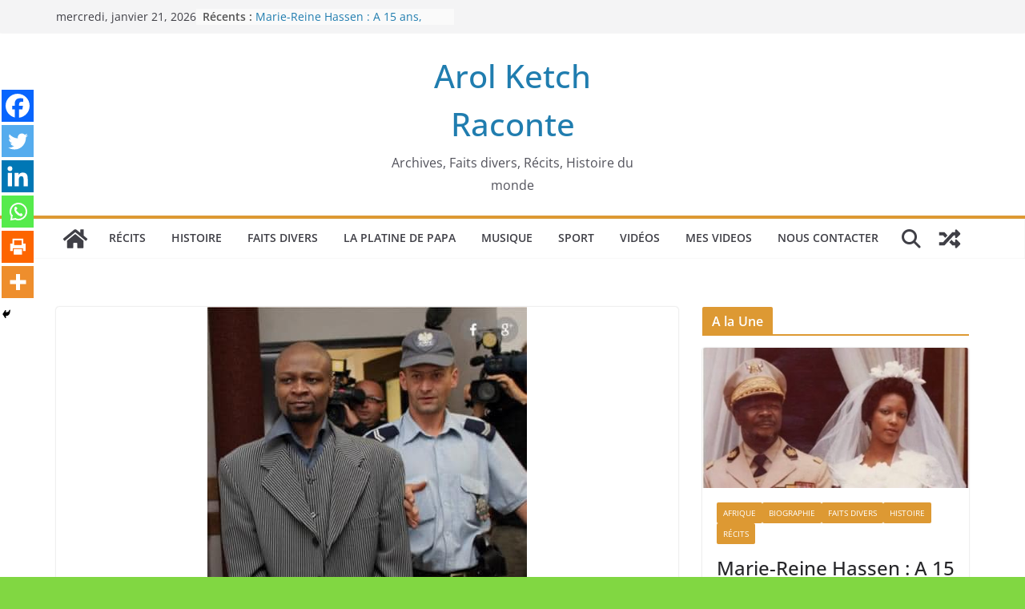

--- FILE ---
content_type: text/html; charset=UTF-8
request_url: https://www.arolketchraconte.com/2021/06/28/simon-mol-le-camerounais-qui-a-transmis-le-sida-a-des-dizaines-de-polonaises/
body_size: 147655
content:
		<!doctype html>
		<html lang="fr-FR">
		
<head>

			<meta charset="UTF-8"/>
		<meta name="viewport" content="width=device-width, initial-scale=1">
		<link rel="profile" href="http://gmpg.org/xfn/11"/>
		
	<style>
#wpadminbar #wp-admin-bar-wccp_free_top_button .ab-icon:before {
	content: "\f160";
	color: #02CA02;
	top: 3px;
}
#wpadminbar #wp-admin-bar-wccp_free_top_button .ab-icon {
	transform: rotate(45deg);
}
</style>
	<script type="text/javascript">function theChampLoadEvent(e){var t=window.onload;if(typeof window.onload!="function"){window.onload=e}else{window.onload=function(){t();e()}}}</script>
		<script type="text/javascript">var theChampDefaultLang = 'fr_FR', theChampCloseIconPath = 'https://www.arolketchraconte.com/wp-content/plugins/super-socializer/images/close.png';</script>
		<script>var theChampSiteUrl = 'https://www.arolketchraconte.com', theChampVerified = 0, theChampEmailPopup = 0, heateorSsMoreSharePopupSearchText = 'Search';</script>
			<script> var theChampFBKey = '', theChampFBLang = 'fr_FR', theChampFbLikeMycred = 0, theChampSsga = 0, theChampCommentNotification = 0, theChampHeateorFcmRecentComments = 0, theChampFbIosLogin = 0; </script>
						<script type="text/javascript">var theChampFBCommentUrl = 'https://www.arolketchraconte.com/2021/06/28/simon-mol-le-camerounais-qui-a-transmis-le-sida-a-des-dizaines-de-polonaises/'; var theChampFBCommentColor = ''; var theChampFBCommentNumPosts = ''; var theChampFBCommentWidth = '100%'; var theChampFBCommentOrderby = ''; var theChampCommentingTabs = "wordpress,facebook,disqus", theChampGpCommentsUrl = 'https://www.arolketchraconte.com/2021/06/28/simon-mol-le-camerounais-qui-a-transmis-le-sida-a-des-dizaines-de-polonaises/', theChampDisqusShortname = '', theChampScEnabledTabs = 'wordpress,fb', theChampScLabel = 'Leave a reply', theChampScTabLabels = {"wordpress":"Default Comments (0)","fb":"Facebook Comments","disqus":"Disqus Comments"}, theChampGpCommentsWidth = 0, theChampCommentingId = 'respond'</script>
						<script> var theChampSharingAjaxUrl = 'https://www.arolketchraconte.com/wp-admin/admin-ajax.php', heateorSsFbMessengerAPI = 'https://www.facebook.com/dialog/send?app_id=595489497242932&display=popup&link=%encoded_post_url%&redirect_uri=%encoded_post_url%',heateorSsWhatsappShareAPI = 'web', heateorSsUrlCountFetched = [], heateorSsSharesText = 'Shares', heateorSsShareText = 'Share', theChampPluginIconPath = 'https://www.arolketchraconte.com/wp-content/plugins/super-socializer/images/logo.png', theChampSaveSharesLocally = 0, theChampHorizontalSharingCountEnable = 0, theChampVerticalSharingCountEnable = 0, theChampSharingOffset = -10, theChampCounterOffset = -10, theChampMobileStickySharingEnabled = 1, heateorSsCopyLinkMessage = "Link copied.";
		var heateorSsHorSharingShortUrl = "https://www.arolketchraconte.com/2021/06/28/simon-mol-le-camerounais-qui-a-transmis-le-sida-a-des-dizaines-de-polonaises/";var heateorSsVerticalSharingShortUrl = "https://www.arolketchraconte.com/2021/06/28/simon-mol-le-camerounais-qui-a-transmis-le-sida-a-des-dizaines-de-polonaises/";		</script>
			<style type="text/css">
						.the_champ_button_instagram span.the_champ_svg,a.the_champ_instagram span.the_champ_svg{background:radial-gradient(circle at 30% 107%,#fdf497 0,#fdf497 5%,#fd5949 45%,#d6249f 60%,#285aeb 90%)}
					.the_champ_horizontal_sharing .the_champ_svg,.heateor_ss_standard_follow_icons_container .the_champ_svg{
					color: #fff;
				border-width: 0px;
		border-style: solid;
		border-color: transparent;
	}
		.the_champ_horizontal_sharing .theChampTCBackground{
		color:#666;
	}
		.the_champ_horizontal_sharing span.the_champ_svg:hover,.heateor_ss_standard_follow_icons_container span.the_champ_svg:hover{
				border-color: transparent;
	}
		.the_champ_vertical_sharing span.the_champ_svg,.heateor_ss_floating_follow_icons_container span.the_champ_svg{
					color: #fff;
				border-width: 0px;
		border-style: solid;
		border-color: transparent;
	}
		.the_champ_vertical_sharing .theChampTCBackground{
		color:#666;
	}
		.the_champ_vertical_sharing span.the_champ_svg:hover,.heateor_ss_floating_follow_icons_container span.the_champ_svg:hover{
						border-color: transparent;
		}
	@media screen and (max-width:783px){.the_champ_vertical_sharing{display:none!important}}div.heateor_ss_mobile_footer{display:none;}@media screen and (max-width:783px){div.the_champ_bottom_sharing div.the_champ_sharing_ul .theChampTCBackground{width:100%!important;background-color:white}div.the_champ_bottom_sharing{width:100%!important;left:0!important;}div.the_champ_bottom_sharing a{width:16.666666666667% !important;margin:0!important;padding:0!important;}div.the_champ_bottom_sharing .the_champ_svg{width:100%!important;}div.the_champ_bottom_sharing div.theChampTotalShareCount{font-size:.7em!important;line-height:28px!important}div.the_champ_bottom_sharing div.theChampTotalShareText{font-size:.5em!important;line-height:0px!important}div.heateor_ss_mobile_footer{display:block;height:40px;}.the_champ_bottom_sharing{padding:0!important;display:block!important;width: auto!important;bottom:-2px!important;top: auto!important;}.the_champ_bottom_sharing .the_champ_square_count{line-height: inherit;}.the_champ_bottom_sharing .theChampSharingArrow{display:none;}.the_champ_bottom_sharing .theChampTCBackground{margin-right: 1.1em !important}}</style>
	<meta name='robots' content='index, follow, max-image-preview:large, max-snippet:-1, max-video-preview:-1' />

	<!-- This site is optimized with the Yoast SEO plugin v24.9 - https://yoast.com/wordpress/plugins/seo/ -->
	<title>Simon MOL, le camerounais qui a transmis le SIDA à des dizaines de polonaises. - Arol Ketch Raconte</title>
	<link rel="canonical" href="https://www.arolketchraconte.com/2021/06/28/simon-mol-le-camerounais-qui-a-transmis-le-sida-a-des-dizaines-de-polonaises/" />
	<meta property="og:locale" content="fr_FR" />
	<meta property="og:type" content="article" />
	<meta property="og:title" content="Simon MOL, le camerounais qui a transmis le SIDA à des dizaines de polonaises. - Arol Ketch Raconte" />
	<meta property="og:description" content="C’est l’histoire d’un drame social. C’est l’histoire d’un jeune Camerounais qui avait pour ambition de réussir pour pouvoir avoir une" />
	<meta property="og:url" content="https://www.arolketchraconte.com/2021/06/28/simon-mol-le-camerounais-qui-a-transmis-le-sida-a-des-dizaines-de-polonaises/" />
	<meta property="og:site_name" content="Arol Ketch Raconte" />
	<meta property="article:publisher" content="https://www.facebook.com/arolketchraconte" />
	<meta property="article:published_time" content="2021-06-28T13:33:00+00:00" />
	<meta property="article:modified_time" content="2022-04-26T08:38:16+00:00" />
	<meta property="og:image" content="https://www.arolketchraconte.com/wp-content/uploads/2022/04/Simon-MOL.jpg" />
	<meta property="og:image:width" content="399" />
	<meta property="og:image:height" content="386" />
	<meta property="og:image:type" content="image/jpeg" />
	<meta name="author" content="Arol KETCH - Rat des archives" />
	<meta name="twitter:card" content="summary_large_image" />
	<meta name="twitter:label1" content="Écrit par" />
	<meta name="twitter:data1" content="Arol KETCH - Rat des archives" />
	<meta name="twitter:label2" content="Durée de lecture estimée" />
	<meta name="twitter:data2" content="9 minutes" />
	<script type="application/ld+json" class="yoast-schema-graph">{"@context":"https://schema.org","@graph":[{"@type":"Article","@id":"https://www.arolketchraconte.com/2021/06/28/simon-mol-le-camerounais-qui-a-transmis-le-sida-a-des-dizaines-de-polonaises/#article","isPartOf":{"@id":"https://www.arolketchraconte.com/2021/06/28/simon-mol-le-camerounais-qui-a-transmis-le-sida-a-des-dizaines-de-polonaises/"},"author":{"name":"Arol KETCH - Rat des archives","@id":"https://www.arolketchraconte.com/#/schema/person/8045246b004539db2ea1db006452268c"},"headline":"Simon MOL, le camerounais qui a transmis le SIDA à des dizaines de polonaises.","datePublished":"2021-06-28T13:33:00+00:00","dateModified":"2022-04-26T08:38:16+00:00","mainEntityOfPage":{"@id":"https://www.arolketchraconte.com/2021/06/28/simon-mol-le-camerounais-qui-a-transmis-le-sida-a-des-dizaines-de-polonaises/"},"wordCount":1839,"commentCount":0,"publisher":{"@id":"https://www.arolketchraconte.com/#organization"},"image":{"@id":"https://www.arolketchraconte.com/2021/06/28/simon-mol-le-camerounais-qui-a-transmis-le-sida-a-des-dizaines-de-polonaises/#primaryimage"},"thumbnailUrl":"https://www.arolketchraconte.com/wp-content/uploads/2022/04/Simon-MOL.jpg","keywords":["Africa my Africa","Pologne","SIDA","Simon MOL"],"articleSection":["Afrique","Cameroun","Europe","Faits Divers","Récits"],"inLanguage":"fr-FR","potentialAction":[{"@type":"CommentAction","name":"Comment","target":["https://www.arolketchraconte.com/2021/06/28/simon-mol-le-camerounais-qui-a-transmis-le-sida-a-des-dizaines-de-polonaises/#respond"]}]},{"@type":"WebPage","@id":"https://www.arolketchraconte.com/2021/06/28/simon-mol-le-camerounais-qui-a-transmis-le-sida-a-des-dizaines-de-polonaises/","url":"https://www.arolketchraconte.com/2021/06/28/simon-mol-le-camerounais-qui-a-transmis-le-sida-a-des-dizaines-de-polonaises/","name":"Simon MOL, le camerounais qui a transmis le SIDA à des dizaines de polonaises. - Arol Ketch Raconte","isPartOf":{"@id":"https://www.arolketchraconte.com/#website"},"primaryImageOfPage":{"@id":"https://www.arolketchraconte.com/2021/06/28/simon-mol-le-camerounais-qui-a-transmis-le-sida-a-des-dizaines-de-polonaises/#primaryimage"},"image":{"@id":"https://www.arolketchraconte.com/2021/06/28/simon-mol-le-camerounais-qui-a-transmis-le-sida-a-des-dizaines-de-polonaises/#primaryimage"},"thumbnailUrl":"https://www.arolketchraconte.com/wp-content/uploads/2022/04/Simon-MOL.jpg","datePublished":"2021-06-28T13:33:00+00:00","dateModified":"2022-04-26T08:38:16+00:00","breadcrumb":{"@id":"https://www.arolketchraconte.com/2021/06/28/simon-mol-le-camerounais-qui-a-transmis-le-sida-a-des-dizaines-de-polonaises/#breadcrumb"},"inLanguage":"fr-FR","potentialAction":[{"@type":"ReadAction","target":["https://www.arolketchraconte.com/2021/06/28/simon-mol-le-camerounais-qui-a-transmis-le-sida-a-des-dizaines-de-polonaises/"]}]},{"@type":"ImageObject","inLanguage":"fr-FR","@id":"https://www.arolketchraconte.com/2021/06/28/simon-mol-le-camerounais-qui-a-transmis-le-sida-a-des-dizaines-de-polonaises/#primaryimage","url":"https://www.arolketchraconte.com/wp-content/uploads/2022/04/Simon-MOL.jpg","contentUrl":"https://www.arolketchraconte.com/wp-content/uploads/2022/04/Simon-MOL.jpg","width":399,"height":386},{"@type":"BreadcrumbList","@id":"https://www.arolketchraconte.com/2021/06/28/simon-mol-le-camerounais-qui-a-transmis-le-sida-a-des-dizaines-de-polonaises/#breadcrumb","itemListElement":[{"@type":"ListItem","position":1,"name":"Accueil","item":"https://www.arolketchraconte.com/"},{"@type":"ListItem","position":2,"name":"Simon MOL, le camerounais qui a transmis le SIDA à des dizaines de polonaises."}]},{"@type":"WebSite","@id":"https://www.arolketchraconte.com/#website","url":"https://www.arolketchraconte.com/","name":"Arol Ketch Raconte","description":"Archives, Faits divers,  Récits, Histoire du monde","publisher":{"@id":"https://www.arolketchraconte.com/#organization"},"potentialAction":[{"@type":"SearchAction","target":{"@type":"EntryPoint","urlTemplate":"https://www.arolketchraconte.com/?s={search_term_string}"},"query-input":{"@type":"PropertyValueSpecification","valueRequired":true,"valueName":"search_term_string"}}],"inLanguage":"fr-FR"},{"@type":"Organization","@id":"https://www.arolketchraconte.com/#organization","name":"Arol Ketch Raconte","url":"https://www.arolketchraconte.com/","logo":{"@type":"ImageObject","inLanguage":"fr-FR","@id":"https://www.arolketchraconte.com/#/schema/logo/image/","url":"https://www.arolketchraconte.com/wp-content/uploads/2022/05/Logo-Arol-KETCH-RAconte.jpg","contentUrl":"https://www.arolketchraconte.com/wp-content/uploads/2022/05/Logo-Arol-KETCH-RAconte.jpg","width":450,"height":450,"caption":"Arol Ketch Raconte"},"image":{"@id":"https://www.arolketchraconte.com/#/schema/logo/image/"},"sameAs":["https://www.facebook.com/arolketchraconte"]},{"@type":"Person","@id":"https://www.arolketchraconte.com/#/schema/person/8045246b004539db2ea1db006452268c","name":"Arol KETCH - Rat des archives","image":{"@type":"ImageObject","inLanguage":"fr-FR","@id":"https://www.arolketchraconte.com/#/schema/person/image/","url":"https://secure.gravatar.com/avatar/4e6f071e9782df324c5b8e3b2a316e92ca63fd21cf495b421318e4253f2c6a0b?s=96&d=mm&r=g","contentUrl":"https://secure.gravatar.com/avatar/4e6f071e9782df324c5b8e3b2a316e92ca63fd21cf495b421318e4253f2c6a0b?s=96&d=mm&r=g","caption":"Arol KETCH - Rat des archives"},"sameAs":["https://www.arolketchraconte.com"],"url":"https://www.arolketchraconte.com/author/kokou/"}]}</script>
	<!-- / Yoast SEO plugin. -->


<link rel="amphtml" href="https://www.arolketchraconte.com/2021/06/28/simon-mol-le-camerounais-qui-a-transmis-le-sida-a-des-dizaines-de-polonaises/amp/" /><meta name="generator" content="AMP for WP 1.1.11"/><link rel='dns-prefetch' href='//js.stripe.com' />
<link rel="alternate" type="application/rss+xml" title="Arol Ketch Raconte &raquo; Flux" href="https://www.arolketchraconte.com/feed/" />
<link rel="alternate" type="application/rss+xml" title="Arol Ketch Raconte &raquo; Flux des commentaires" href="https://www.arolketchraconte.com/comments/feed/" />
<link rel="alternate" type="application/rss+xml" title="Arol Ketch Raconte &raquo; Simon MOL, le camerounais qui a transmis le SIDA à des dizaines de polonaises. Flux des commentaires" href="https://www.arolketchraconte.com/2021/06/28/simon-mol-le-camerounais-qui-a-transmis-le-sida-a-des-dizaines-de-polonaises/feed/" />
<link rel="alternate" title="oEmbed (JSON)" type="application/json+oembed" href="https://www.arolketchraconte.com/wp-json/oembed/1.0/embed?url=https%3A%2F%2Fwww.arolketchraconte.com%2F2021%2F06%2F28%2Fsimon-mol-le-camerounais-qui-a-transmis-le-sida-a-des-dizaines-de-polonaises%2F" />
<link rel="alternate" title="oEmbed (XML)" type="text/xml+oembed" href="https://www.arolketchraconte.com/wp-json/oembed/1.0/embed?url=https%3A%2F%2Fwww.arolketchraconte.com%2F2021%2F06%2F28%2Fsimon-mol-le-camerounais-qui-a-transmis-le-sida-a-des-dizaines-de-polonaises%2F&#038;format=xml" />
<!-- arolketchraconte.com is managing ads with Advanced Ads 1.56.3 --><script data-wpfc-render="false" id="arolk-ready">
			window.advanced_ads_ready=function(e,a){a=a||"complete";var d=function(e){return"interactive"===a?"loading"!==e:"complete"===e};d(document.readyState)?e():document.addEventListener("readystatechange",(function(a){d(a.target.readyState)&&e()}),{once:"interactive"===a})},window.advanced_ads_ready_queue=window.advanced_ads_ready_queue||[];		</script>
		<style id='wp-img-auto-sizes-contain-inline-css' type='text/css'>
img:is([sizes=auto i],[sizes^="auto," i]){contain-intrinsic-size:3000px 1500px}
/*# sourceURL=wp-img-auto-sizes-contain-inline-css */
</style>
<style id='wp-block-library-inline-css' type='text/css'>
:root{--wp-block-synced-color:#7a00df;--wp-block-synced-color--rgb:122,0,223;--wp-bound-block-color:var(--wp-block-synced-color);--wp-editor-canvas-background:#ddd;--wp-admin-theme-color:#007cba;--wp-admin-theme-color--rgb:0,124,186;--wp-admin-theme-color-darker-10:#006ba1;--wp-admin-theme-color-darker-10--rgb:0,107,160.5;--wp-admin-theme-color-darker-20:#005a87;--wp-admin-theme-color-darker-20--rgb:0,90,135;--wp-admin-border-width-focus:2px}@media (min-resolution:192dpi){:root{--wp-admin-border-width-focus:1.5px}}.wp-element-button{cursor:pointer}:root .has-very-light-gray-background-color{background-color:#eee}:root .has-very-dark-gray-background-color{background-color:#313131}:root .has-very-light-gray-color{color:#eee}:root .has-very-dark-gray-color{color:#313131}:root .has-vivid-green-cyan-to-vivid-cyan-blue-gradient-background{background:linear-gradient(135deg,#00d084,#0693e3)}:root .has-purple-crush-gradient-background{background:linear-gradient(135deg,#34e2e4,#4721fb 50%,#ab1dfe)}:root .has-hazy-dawn-gradient-background{background:linear-gradient(135deg,#faaca8,#dad0ec)}:root .has-subdued-olive-gradient-background{background:linear-gradient(135deg,#fafae1,#67a671)}:root .has-atomic-cream-gradient-background{background:linear-gradient(135deg,#fdd79a,#004a59)}:root .has-nightshade-gradient-background{background:linear-gradient(135deg,#330968,#31cdcf)}:root .has-midnight-gradient-background{background:linear-gradient(135deg,#020381,#2874fc)}:root{--wp--preset--font-size--normal:16px;--wp--preset--font-size--huge:42px}.has-regular-font-size{font-size:1em}.has-larger-font-size{font-size:2.625em}.has-normal-font-size{font-size:var(--wp--preset--font-size--normal)}.has-huge-font-size{font-size:var(--wp--preset--font-size--huge)}.has-text-align-center{text-align:center}.has-text-align-left{text-align:left}.has-text-align-right{text-align:right}.has-fit-text{white-space:nowrap!important}#end-resizable-editor-section{display:none}.aligncenter{clear:both}.items-justified-left{justify-content:flex-start}.items-justified-center{justify-content:center}.items-justified-right{justify-content:flex-end}.items-justified-space-between{justify-content:space-between}.screen-reader-text{border:0;clip-path:inset(50%);height:1px;margin:-1px;overflow:hidden;padding:0;position:absolute;width:1px;word-wrap:normal!important}.screen-reader-text:focus{background-color:#ddd;clip-path:none;color:#444;display:block;font-size:1em;height:auto;left:5px;line-height:normal;padding:15px 23px 14px;text-decoration:none;top:5px;width:auto;z-index:100000}html :where(.has-border-color){border-style:solid}html :where([style*=border-top-color]){border-top-style:solid}html :where([style*=border-right-color]){border-right-style:solid}html :where([style*=border-bottom-color]){border-bottom-style:solid}html :where([style*=border-left-color]){border-left-style:solid}html :where([style*=border-width]){border-style:solid}html :where([style*=border-top-width]){border-top-style:solid}html :where([style*=border-right-width]){border-right-style:solid}html :where([style*=border-bottom-width]){border-bottom-style:solid}html :where([style*=border-left-width]){border-left-style:solid}html :where(img[class*=wp-image-]){height:auto;max-width:100%}:where(figure){margin:0 0 1em}html :where(.is-position-sticky){--wp-admin--admin-bar--position-offset:var(--wp-admin--admin-bar--height,0px)}@media screen and (max-width:600px){html :where(.is-position-sticky){--wp-admin--admin-bar--position-offset:0px}}

/*# sourceURL=wp-block-library-inline-css */
</style><style id='wp-block-categories-inline-css' type='text/css'>
.wp-block-categories{box-sizing:border-box}.wp-block-categories.alignleft{margin-right:2em}.wp-block-categories.alignright{margin-left:2em}.wp-block-categories.wp-block-categories-dropdown.aligncenter{text-align:center}.wp-block-categories .wp-block-categories__label{display:block;width:100%}
/*# sourceURL=https://www.arolketchraconte.com/wp-includes/blocks/categories/style.min.css */
</style>
<style id='wp-block-heading-inline-css' type='text/css'>
h1:where(.wp-block-heading).has-background,h2:where(.wp-block-heading).has-background,h3:where(.wp-block-heading).has-background,h4:where(.wp-block-heading).has-background,h5:where(.wp-block-heading).has-background,h6:where(.wp-block-heading).has-background{padding:1.25em 2.375em}h1.has-text-align-left[style*=writing-mode]:where([style*=vertical-lr]),h1.has-text-align-right[style*=writing-mode]:where([style*=vertical-rl]),h2.has-text-align-left[style*=writing-mode]:where([style*=vertical-lr]),h2.has-text-align-right[style*=writing-mode]:where([style*=vertical-rl]),h3.has-text-align-left[style*=writing-mode]:where([style*=vertical-lr]),h3.has-text-align-right[style*=writing-mode]:where([style*=vertical-rl]),h4.has-text-align-left[style*=writing-mode]:where([style*=vertical-lr]),h4.has-text-align-right[style*=writing-mode]:where([style*=vertical-rl]),h5.has-text-align-left[style*=writing-mode]:where([style*=vertical-lr]),h5.has-text-align-right[style*=writing-mode]:where([style*=vertical-rl]),h6.has-text-align-left[style*=writing-mode]:where([style*=vertical-lr]),h6.has-text-align-right[style*=writing-mode]:where([style*=vertical-rl]){rotate:180deg}
/*# sourceURL=https://www.arolketchraconte.com/wp-includes/blocks/heading/style.min.css */
</style>
<style id='wp-block-image-inline-css' type='text/css'>
.wp-block-image>a,.wp-block-image>figure>a{display:inline-block}.wp-block-image img{box-sizing:border-box;height:auto;max-width:100%;vertical-align:bottom}@media not (prefers-reduced-motion){.wp-block-image img.hide{visibility:hidden}.wp-block-image img.show{animation:show-content-image .4s}}.wp-block-image[style*=border-radius] img,.wp-block-image[style*=border-radius]>a{border-radius:inherit}.wp-block-image.has-custom-border img{box-sizing:border-box}.wp-block-image.aligncenter{text-align:center}.wp-block-image.alignfull>a,.wp-block-image.alignwide>a{width:100%}.wp-block-image.alignfull img,.wp-block-image.alignwide img{height:auto;width:100%}.wp-block-image .aligncenter,.wp-block-image .alignleft,.wp-block-image .alignright,.wp-block-image.aligncenter,.wp-block-image.alignleft,.wp-block-image.alignright{display:table}.wp-block-image .aligncenter>figcaption,.wp-block-image .alignleft>figcaption,.wp-block-image .alignright>figcaption,.wp-block-image.aligncenter>figcaption,.wp-block-image.alignleft>figcaption,.wp-block-image.alignright>figcaption{caption-side:bottom;display:table-caption}.wp-block-image .alignleft{float:left;margin:.5em 1em .5em 0}.wp-block-image .alignright{float:right;margin:.5em 0 .5em 1em}.wp-block-image .aligncenter{margin-left:auto;margin-right:auto}.wp-block-image :where(figcaption){margin-bottom:1em;margin-top:.5em}.wp-block-image.is-style-circle-mask img{border-radius:9999px}@supports ((-webkit-mask-image:none) or (mask-image:none)) or (-webkit-mask-image:none){.wp-block-image.is-style-circle-mask img{border-radius:0;-webkit-mask-image:url('data:image/svg+xml;utf8,<svg viewBox="0 0 100 100" xmlns="http://www.w3.org/2000/svg"><circle cx="50" cy="50" r="50"/></svg>');mask-image:url('data:image/svg+xml;utf8,<svg viewBox="0 0 100 100" xmlns="http://www.w3.org/2000/svg"><circle cx="50" cy="50" r="50"/></svg>');mask-mode:alpha;-webkit-mask-position:center;mask-position:center;-webkit-mask-repeat:no-repeat;mask-repeat:no-repeat;-webkit-mask-size:contain;mask-size:contain}}:root :where(.wp-block-image.is-style-rounded img,.wp-block-image .is-style-rounded img){border-radius:9999px}.wp-block-image figure{margin:0}.wp-lightbox-container{display:flex;flex-direction:column;position:relative}.wp-lightbox-container img{cursor:zoom-in}.wp-lightbox-container img:hover+button{opacity:1}.wp-lightbox-container button{align-items:center;backdrop-filter:blur(16px) saturate(180%);background-color:#5a5a5a40;border:none;border-radius:4px;cursor:zoom-in;display:flex;height:20px;justify-content:center;opacity:0;padding:0;position:absolute;right:16px;text-align:center;top:16px;width:20px;z-index:100}@media not (prefers-reduced-motion){.wp-lightbox-container button{transition:opacity .2s ease}}.wp-lightbox-container button:focus-visible{outline:3px auto #5a5a5a40;outline:3px auto -webkit-focus-ring-color;outline-offset:3px}.wp-lightbox-container button:hover{cursor:pointer;opacity:1}.wp-lightbox-container button:focus{opacity:1}.wp-lightbox-container button:focus,.wp-lightbox-container button:hover,.wp-lightbox-container button:not(:hover):not(:active):not(.has-background){background-color:#5a5a5a40;border:none}.wp-lightbox-overlay{box-sizing:border-box;cursor:zoom-out;height:100vh;left:0;overflow:hidden;position:fixed;top:0;visibility:hidden;width:100%;z-index:100000}.wp-lightbox-overlay .close-button{align-items:center;cursor:pointer;display:flex;justify-content:center;min-height:40px;min-width:40px;padding:0;position:absolute;right:calc(env(safe-area-inset-right) + 16px);top:calc(env(safe-area-inset-top) + 16px);z-index:5000000}.wp-lightbox-overlay .close-button:focus,.wp-lightbox-overlay .close-button:hover,.wp-lightbox-overlay .close-button:not(:hover):not(:active):not(.has-background){background:none;border:none}.wp-lightbox-overlay .lightbox-image-container{height:var(--wp--lightbox-container-height);left:50%;overflow:hidden;position:absolute;top:50%;transform:translate(-50%,-50%);transform-origin:top left;width:var(--wp--lightbox-container-width);z-index:9999999999}.wp-lightbox-overlay .wp-block-image{align-items:center;box-sizing:border-box;display:flex;height:100%;justify-content:center;margin:0;position:relative;transform-origin:0 0;width:100%;z-index:3000000}.wp-lightbox-overlay .wp-block-image img{height:var(--wp--lightbox-image-height);min-height:var(--wp--lightbox-image-height);min-width:var(--wp--lightbox-image-width);width:var(--wp--lightbox-image-width)}.wp-lightbox-overlay .wp-block-image figcaption{display:none}.wp-lightbox-overlay button{background:none;border:none}.wp-lightbox-overlay .scrim{background-color:#fff;height:100%;opacity:.9;position:absolute;width:100%;z-index:2000000}.wp-lightbox-overlay.active{visibility:visible}@media not (prefers-reduced-motion){.wp-lightbox-overlay.active{animation:turn-on-visibility .25s both}.wp-lightbox-overlay.active img{animation:turn-on-visibility .35s both}.wp-lightbox-overlay.show-closing-animation:not(.active){animation:turn-off-visibility .35s both}.wp-lightbox-overlay.show-closing-animation:not(.active) img{animation:turn-off-visibility .25s both}.wp-lightbox-overlay.zoom.active{animation:none;opacity:1;visibility:visible}.wp-lightbox-overlay.zoom.active .lightbox-image-container{animation:lightbox-zoom-in .4s}.wp-lightbox-overlay.zoom.active .lightbox-image-container img{animation:none}.wp-lightbox-overlay.zoom.active .scrim{animation:turn-on-visibility .4s forwards}.wp-lightbox-overlay.zoom.show-closing-animation:not(.active){animation:none}.wp-lightbox-overlay.zoom.show-closing-animation:not(.active) .lightbox-image-container{animation:lightbox-zoom-out .4s}.wp-lightbox-overlay.zoom.show-closing-animation:not(.active) .lightbox-image-container img{animation:none}.wp-lightbox-overlay.zoom.show-closing-animation:not(.active) .scrim{animation:turn-off-visibility .4s forwards}}@keyframes show-content-image{0%{visibility:hidden}99%{visibility:hidden}to{visibility:visible}}@keyframes turn-on-visibility{0%{opacity:0}to{opacity:1}}@keyframes turn-off-visibility{0%{opacity:1;visibility:visible}99%{opacity:0;visibility:visible}to{opacity:0;visibility:hidden}}@keyframes lightbox-zoom-in{0%{transform:translate(calc((-100vw + var(--wp--lightbox-scrollbar-width))/2 + var(--wp--lightbox-initial-left-position)),calc(-50vh + var(--wp--lightbox-initial-top-position))) scale(var(--wp--lightbox-scale))}to{transform:translate(-50%,-50%) scale(1)}}@keyframes lightbox-zoom-out{0%{transform:translate(-50%,-50%) scale(1);visibility:visible}99%{visibility:visible}to{transform:translate(calc((-100vw + var(--wp--lightbox-scrollbar-width))/2 + var(--wp--lightbox-initial-left-position)),calc(-50vh + var(--wp--lightbox-initial-top-position))) scale(var(--wp--lightbox-scale));visibility:hidden}}
/*# sourceURL=https://www.arolketchraconte.com/wp-includes/blocks/image/style.min.css */
</style>
<style id='wp-block-image-theme-inline-css' type='text/css'>
:root :where(.wp-block-image figcaption){color:#555;font-size:13px;text-align:center}.is-dark-theme :root :where(.wp-block-image figcaption){color:#ffffffa6}.wp-block-image{margin:0 0 1em}
/*# sourceURL=https://www.arolketchraconte.com/wp-includes/blocks/image/theme.min.css */
</style>
<style id='wp-block-columns-inline-css' type='text/css'>
.wp-block-columns{box-sizing:border-box;display:flex;flex-wrap:wrap!important}@media (min-width:782px){.wp-block-columns{flex-wrap:nowrap!important}}.wp-block-columns{align-items:normal!important}.wp-block-columns.are-vertically-aligned-top{align-items:flex-start}.wp-block-columns.are-vertically-aligned-center{align-items:center}.wp-block-columns.are-vertically-aligned-bottom{align-items:flex-end}@media (max-width:781px){.wp-block-columns:not(.is-not-stacked-on-mobile)>.wp-block-column{flex-basis:100%!important}}@media (min-width:782px){.wp-block-columns:not(.is-not-stacked-on-mobile)>.wp-block-column{flex-basis:0;flex-grow:1}.wp-block-columns:not(.is-not-stacked-on-mobile)>.wp-block-column[style*=flex-basis]{flex-grow:0}}.wp-block-columns.is-not-stacked-on-mobile{flex-wrap:nowrap!important}.wp-block-columns.is-not-stacked-on-mobile>.wp-block-column{flex-basis:0;flex-grow:1}.wp-block-columns.is-not-stacked-on-mobile>.wp-block-column[style*=flex-basis]{flex-grow:0}:where(.wp-block-columns){margin-bottom:1.75em}:where(.wp-block-columns.has-background){padding:1.25em 2.375em}.wp-block-column{flex-grow:1;min-width:0;overflow-wrap:break-word;word-break:break-word}.wp-block-column.is-vertically-aligned-top{align-self:flex-start}.wp-block-column.is-vertically-aligned-center{align-self:center}.wp-block-column.is-vertically-aligned-bottom{align-self:flex-end}.wp-block-column.is-vertically-aligned-stretch{align-self:stretch}.wp-block-column.is-vertically-aligned-bottom,.wp-block-column.is-vertically-aligned-center,.wp-block-column.is-vertically-aligned-top{width:100%}
/*# sourceURL=https://www.arolketchraconte.com/wp-includes/blocks/columns/style.min.css */
</style>
<style id='wp-block-embed-inline-css' type='text/css'>
.wp-block-embed.alignleft,.wp-block-embed.alignright,.wp-block[data-align=left]>[data-type="core/embed"],.wp-block[data-align=right]>[data-type="core/embed"]{max-width:360px;width:100%}.wp-block-embed.alignleft .wp-block-embed__wrapper,.wp-block-embed.alignright .wp-block-embed__wrapper,.wp-block[data-align=left]>[data-type="core/embed"] .wp-block-embed__wrapper,.wp-block[data-align=right]>[data-type="core/embed"] .wp-block-embed__wrapper{min-width:280px}.wp-block-cover .wp-block-embed{min-height:240px;min-width:320px}.wp-block-embed{overflow-wrap:break-word}.wp-block-embed :where(figcaption){margin-bottom:1em;margin-top:.5em}.wp-block-embed iframe{max-width:100%}.wp-block-embed__wrapper{position:relative}.wp-embed-responsive .wp-has-aspect-ratio .wp-block-embed__wrapper:before{content:"";display:block;padding-top:50%}.wp-embed-responsive .wp-has-aspect-ratio iframe{bottom:0;height:100%;left:0;position:absolute;right:0;top:0;width:100%}.wp-embed-responsive .wp-embed-aspect-21-9 .wp-block-embed__wrapper:before{padding-top:42.85%}.wp-embed-responsive .wp-embed-aspect-18-9 .wp-block-embed__wrapper:before{padding-top:50%}.wp-embed-responsive .wp-embed-aspect-16-9 .wp-block-embed__wrapper:before{padding-top:56.25%}.wp-embed-responsive .wp-embed-aspect-4-3 .wp-block-embed__wrapper:before{padding-top:75%}.wp-embed-responsive .wp-embed-aspect-1-1 .wp-block-embed__wrapper:before{padding-top:100%}.wp-embed-responsive .wp-embed-aspect-9-16 .wp-block-embed__wrapper:before{padding-top:177.77%}.wp-embed-responsive .wp-embed-aspect-1-2 .wp-block-embed__wrapper:before{padding-top:200%}
/*# sourceURL=https://www.arolketchraconte.com/wp-includes/blocks/embed/style.min.css */
</style>
<style id='wp-block-embed-theme-inline-css' type='text/css'>
.wp-block-embed :where(figcaption){color:#555;font-size:13px;text-align:center}.is-dark-theme .wp-block-embed :where(figcaption){color:#ffffffa6}.wp-block-embed{margin:0 0 1em}
/*# sourceURL=https://www.arolketchraconte.com/wp-includes/blocks/embed/theme.min.css */
</style>
<style id='wp-block-group-inline-css' type='text/css'>
.wp-block-group{box-sizing:border-box}:where(.wp-block-group.wp-block-group-is-layout-constrained){position:relative}
/*# sourceURL=https://www.arolketchraconte.com/wp-includes/blocks/group/style.min.css */
</style>
<style id='wp-block-group-theme-inline-css' type='text/css'>
:where(.wp-block-group.has-background){padding:1.25em 2.375em}
/*# sourceURL=https://www.arolketchraconte.com/wp-includes/blocks/group/theme.min.css */
</style>
<style id='global-styles-inline-css' type='text/css'>
:root{--wp--preset--aspect-ratio--square: 1;--wp--preset--aspect-ratio--4-3: 4/3;--wp--preset--aspect-ratio--3-4: 3/4;--wp--preset--aspect-ratio--3-2: 3/2;--wp--preset--aspect-ratio--2-3: 2/3;--wp--preset--aspect-ratio--16-9: 16/9;--wp--preset--aspect-ratio--9-16: 9/16;--wp--preset--color--black: #000000;--wp--preset--color--cyan-bluish-gray: #abb8c3;--wp--preset--color--white: #ffffff;--wp--preset--color--pale-pink: #f78da7;--wp--preset--color--vivid-red: #cf2e2e;--wp--preset--color--luminous-vivid-orange: #ff6900;--wp--preset--color--luminous-vivid-amber: #fcb900;--wp--preset--color--light-green-cyan: #7bdcb5;--wp--preset--color--vivid-green-cyan: #00d084;--wp--preset--color--pale-cyan-blue: #8ed1fc;--wp--preset--color--vivid-cyan-blue: #0693e3;--wp--preset--color--vivid-purple: #9b51e0;--wp--preset--gradient--vivid-cyan-blue-to-vivid-purple: linear-gradient(135deg,rgb(6,147,227) 0%,rgb(155,81,224) 100%);--wp--preset--gradient--light-green-cyan-to-vivid-green-cyan: linear-gradient(135deg,rgb(122,220,180) 0%,rgb(0,208,130) 100%);--wp--preset--gradient--luminous-vivid-amber-to-luminous-vivid-orange: linear-gradient(135deg,rgb(252,185,0) 0%,rgb(255,105,0) 100%);--wp--preset--gradient--luminous-vivid-orange-to-vivid-red: linear-gradient(135deg,rgb(255,105,0) 0%,rgb(207,46,46) 100%);--wp--preset--gradient--very-light-gray-to-cyan-bluish-gray: linear-gradient(135deg,rgb(238,238,238) 0%,rgb(169,184,195) 100%);--wp--preset--gradient--cool-to-warm-spectrum: linear-gradient(135deg,rgb(74,234,220) 0%,rgb(151,120,209) 20%,rgb(207,42,186) 40%,rgb(238,44,130) 60%,rgb(251,105,98) 80%,rgb(254,248,76) 100%);--wp--preset--gradient--blush-light-purple: linear-gradient(135deg,rgb(255,206,236) 0%,rgb(152,150,240) 100%);--wp--preset--gradient--blush-bordeaux: linear-gradient(135deg,rgb(254,205,165) 0%,rgb(254,45,45) 50%,rgb(107,0,62) 100%);--wp--preset--gradient--luminous-dusk: linear-gradient(135deg,rgb(255,203,112) 0%,rgb(199,81,192) 50%,rgb(65,88,208) 100%);--wp--preset--gradient--pale-ocean: linear-gradient(135deg,rgb(255,245,203) 0%,rgb(182,227,212) 50%,rgb(51,167,181) 100%);--wp--preset--gradient--electric-grass: linear-gradient(135deg,rgb(202,248,128) 0%,rgb(113,206,126) 100%);--wp--preset--gradient--midnight: linear-gradient(135deg,rgb(2,3,129) 0%,rgb(40,116,252) 100%);--wp--preset--font-size--small: 13px;--wp--preset--font-size--medium: 20px;--wp--preset--font-size--large: 36px;--wp--preset--font-size--x-large: 42px;--wp--preset--spacing--20: 0.44rem;--wp--preset--spacing--30: 0.67rem;--wp--preset--spacing--40: 1rem;--wp--preset--spacing--50: 1.5rem;--wp--preset--spacing--60: 2.25rem;--wp--preset--spacing--70: 3.38rem;--wp--preset--spacing--80: 5.06rem;--wp--preset--shadow--natural: 6px 6px 9px rgba(0, 0, 0, 0.2);--wp--preset--shadow--deep: 12px 12px 50px rgba(0, 0, 0, 0.4);--wp--preset--shadow--sharp: 6px 6px 0px rgba(0, 0, 0, 0.2);--wp--preset--shadow--outlined: 6px 6px 0px -3px rgb(255, 255, 255), 6px 6px rgb(0, 0, 0);--wp--preset--shadow--crisp: 6px 6px 0px rgb(0, 0, 0);}:where(body) { margin: 0; }.wp-site-blocks > .alignleft { float: left; margin-right: 2em; }.wp-site-blocks > .alignright { float: right; margin-left: 2em; }.wp-site-blocks > .aligncenter { justify-content: center; margin-left: auto; margin-right: auto; }:where(.wp-site-blocks) > * { margin-block-start: 24px; margin-block-end: 0; }:where(.wp-site-blocks) > :first-child { margin-block-start: 0; }:where(.wp-site-blocks) > :last-child { margin-block-end: 0; }:root { --wp--style--block-gap: 24px; }:root :where(.is-layout-flow) > :first-child{margin-block-start: 0;}:root :where(.is-layout-flow) > :last-child{margin-block-end: 0;}:root :where(.is-layout-flow) > *{margin-block-start: 24px;margin-block-end: 0;}:root :where(.is-layout-constrained) > :first-child{margin-block-start: 0;}:root :where(.is-layout-constrained) > :last-child{margin-block-end: 0;}:root :where(.is-layout-constrained) > *{margin-block-start: 24px;margin-block-end: 0;}:root :where(.is-layout-flex){gap: 24px;}:root :where(.is-layout-grid){gap: 24px;}.is-layout-flow > .alignleft{float: left;margin-inline-start: 0;margin-inline-end: 2em;}.is-layout-flow > .alignright{float: right;margin-inline-start: 2em;margin-inline-end: 0;}.is-layout-flow > .aligncenter{margin-left: auto !important;margin-right: auto !important;}.is-layout-constrained > .alignleft{float: left;margin-inline-start: 0;margin-inline-end: 2em;}.is-layout-constrained > .alignright{float: right;margin-inline-start: 2em;margin-inline-end: 0;}.is-layout-constrained > .aligncenter{margin-left: auto !important;margin-right: auto !important;}.is-layout-constrained > :where(:not(.alignleft):not(.alignright):not(.alignfull)){margin-left: auto !important;margin-right: auto !important;}body .is-layout-flex{display: flex;}.is-layout-flex{flex-wrap: wrap;align-items: center;}.is-layout-flex > :is(*, div){margin: 0;}body .is-layout-grid{display: grid;}.is-layout-grid > :is(*, div){margin: 0;}body{padding-top: 0px;padding-right: 0px;padding-bottom: 0px;padding-left: 0px;}a:where(:not(.wp-element-button)){text-decoration: underline;}:root :where(.wp-element-button, .wp-block-button__link){background-color: #32373c;border-width: 0;color: #fff;font-family: inherit;font-size: inherit;font-style: inherit;font-weight: inherit;letter-spacing: inherit;line-height: inherit;padding-top: calc(0.667em + 2px);padding-right: calc(1.333em + 2px);padding-bottom: calc(0.667em + 2px);padding-left: calc(1.333em + 2px);text-decoration: none;text-transform: inherit;}.has-black-color{color: var(--wp--preset--color--black) !important;}.has-cyan-bluish-gray-color{color: var(--wp--preset--color--cyan-bluish-gray) !important;}.has-white-color{color: var(--wp--preset--color--white) !important;}.has-pale-pink-color{color: var(--wp--preset--color--pale-pink) !important;}.has-vivid-red-color{color: var(--wp--preset--color--vivid-red) !important;}.has-luminous-vivid-orange-color{color: var(--wp--preset--color--luminous-vivid-orange) !important;}.has-luminous-vivid-amber-color{color: var(--wp--preset--color--luminous-vivid-amber) !important;}.has-light-green-cyan-color{color: var(--wp--preset--color--light-green-cyan) !important;}.has-vivid-green-cyan-color{color: var(--wp--preset--color--vivid-green-cyan) !important;}.has-pale-cyan-blue-color{color: var(--wp--preset--color--pale-cyan-blue) !important;}.has-vivid-cyan-blue-color{color: var(--wp--preset--color--vivid-cyan-blue) !important;}.has-vivid-purple-color{color: var(--wp--preset--color--vivid-purple) !important;}.has-black-background-color{background-color: var(--wp--preset--color--black) !important;}.has-cyan-bluish-gray-background-color{background-color: var(--wp--preset--color--cyan-bluish-gray) !important;}.has-white-background-color{background-color: var(--wp--preset--color--white) !important;}.has-pale-pink-background-color{background-color: var(--wp--preset--color--pale-pink) !important;}.has-vivid-red-background-color{background-color: var(--wp--preset--color--vivid-red) !important;}.has-luminous-vivid-orange-background-color{background-color: var(--wp--preset--color--luminous-vivid-orange) !important;}.has-luminous-vivid-amber-background-color{background-color: var(--wp--preset--color--luminous-vivid-amber) !important;}.has-light-green-cyan-background-color{background-color: var(--wp--preset--color--light-green-cyan) !important;}.has-vivid-green-cyan-background-color{background-color: var(--wp--preset--color--vivid-green-cyan) !important;}.has-pale-cyan-blue-background-color{background-color: var(--wp--preset--color--pale-cyan-blue) !important;}.has-vivid-cyan-blue-background-color{background-color: var(--wp--preset--color--vivid-cyan-blue) !important;}.has-vivid-purple-background-color{background-color: var(--wp--preset--color--vivid-purple) !important;}.has-black-border-color{border-color: var(--wp--preset--color--black) !important;}.has-cyan-bluish-gray-border-color{border-color: var(--wp--preset--color--cyan-bluish-gray) !important;}.has-white-border-color{border-color: var(--wp--preset--color--white) !important;}.has-pale-pink-border-color{border-color: var(--wp--preset--color--pale-pink) !important;}.has-vivid-red-border-color{border-color: var(--wp--preset--color--vivid-red) !important;}.has-luminous-vivid-orange-border-color{border-color: var(--wp--preset--color--luminous-vivid-orange) !important;}.has-luminous-vivid-amber-border-color{border-color: var(--wp--preset--color--luminous-vivid-amber) !important;}.has-light-green-cyan-border-color{border-color: var(--wp--preset--color--light-green-cyan) !important;}.has-vivid-green-cyan-border-color{border-color: var(--wp--preset--color--vivid-green-cyan) !important;}.has-pale-cyan-blue-border-color{border-color: var(--wp--preset--color--pale-cyan-blue) !important;}.has-vivid-cyan-blue-border-color{border-color: var(--wp--preset--color--vivid-cyan-blue) !important;}.has-vivid-purple-border-color{border-color: var(--wp--preset--color--vivid-purple) !important;}.has-vivid-cyan-blue-to-vivid-purple-gradient-background{background: var(--wp--preset--gradient--vivid-cyan-blue-to-vivid-purple) !important;}.has-light-green-cyan-to-vivid-green-cyan-gradient-background{background: var(--wp--preset--gradient--light-green-cyan-to-vivid-green-cyan) !important;}.has-luminous-vivid-amber-to-luminous-vivid-orange-gradient-background{background: var(--wp--preset--gradient--luminous-vivid-amber-to-luminous-vivid-orange) !important;}.has-luminous-vivid-orange-to-vivid-red-gradient-background{background: var(--wp--preset--gradient--luminous-vivid-orange-to-vivid-red) !important;}.has-very-light-gray-to-cyan-bluish-gray-gradient-background{background: var(--wp--preset--gradient--very-light-gray-to-cyan-bluish-gray) !important;}.has-cool-to-warm-spectrum-gradient-background{background: var(--wp--preset--gradient--cool-to-warm-spectrum) !important;}.has-blush-light-purple-gradient-background{background: var(--wp--preset--gradient--blush-light-purple) !important;}.has-blush-bordeaux-gradient-background{background: var(--wp--preset--gradient--blush-bordeaux) !important;}.has-luminous-dusk-gradient-background{background: var(--wp--preset--gradient--luminous-dusk) !important;}.has-pale-ocean-gradient-background{background: var(--wp--preset--gradient--pale-ocean) !important;}.has-electric-grass-gradient-background{background: var(--wp--preset--gradient--electric-grass) !important;}.has-midnight-gradient-background{background: var(--wp--preset--gradient--midnight) !important;}.has-small-font-size{font-size: var(--wp--preset--font-size--small) !important;}.has-medium-font-size{font-size: var(--wp--preset--font-size--medium) !important;}.has-large-font-size{font-size: var(--wp--preset--font-size--large) !important;}.has-x-large-font-size{font-size: var(--wp--preset--font-size--x-large) !important;}
/*# sourceURL=global-styles-inline-css */
</style>
<style id='core-block-supports-inline-css' type='text/css'>
.wp-container-core-columns-is-layout-28f84493{flex-wrap:nowrap;}
/*# sourceURL=core-block-supports-inline-css */
</style>

<link rel='stylesheet' id='wpo_min-header-0-css' href='https://www.arolketchraconte.com/wp-content/cache/wpo-minify/1768986282/assets/wpo-minify-header-5c6648e9.min.css' type='text/css' media='all' />
<script type="text/javascript" src="https://www.arolketchraconte.com/wp-content/cache/wpo-minify/1768986282/assets/wpo-minify-header-7b150e3b.min.js" id="wpo_min-header-0-js"></script>
<script type="text/javascript" id="wpo_min-header-2-js-extra">
/* <![CDATA[ */
var _EPYT_ = {"ajaxurl":"https://www.arolketchraconte.com/wp-admin/admin-ajax.php","security":"f4318aeaf6","gallery_scrolloffset":"20","eppathtoscripts":"https://www.arolketchraconte.com/wp-content/plugins/youtube-embed-plus/scripts/","eppath":"https://www.arolketchraconte.com/wp-content/plugins/youtube-embed-plus/","epresponsiveselector":"[\"iframe.__youtube_prefs__\",\"iframe[src*='youtube.com']\",\"iframe[src*='youtube-nocookie.com']\",\"iframe[data-ep-src*='youtube.com']\",\"iframe[data-ep-src*='youtube-nocookie.com']\",\"iframe[data-ep-gallerysrc*='youtube.com']\"]","epdovol":"1","version":"14.2.4","evselector":"iframe.__youtube_prefs__[src], iframe[src*=\"youtube.com/embed/\"], iframe[src*=\"youtube-nocookie.com/embed/\"]","ajax_compat":"","maxres_facade":"eager","ytapi_load":"light","pause_others":"","stopMobileBuffer":"1","facade_mode":"1","not_live_on_channel":""};
//# sourceURL=wpo_min-header-2-js-extra
/* ]]> */
</script>
<script type="text/javascript" src="https://www.arolketchraconte.com/wp-content/cache/wpo-minify/1768986282/assets/wpo-minify-header-94480931.min.js" id="wpo_min-header-2-js"></script>
<link rel="https://api.w.org/" href="https://www.arolketchraconte.com/wp-json/" /><link rel="alternate" title="JSON" type="application/json" href="https://www.arolketchraconte.com/wp-json/wp/v2/posts/739" /><link rel="EditURI" type="application/rsd+xml" title="RSD" href="https://www.arolketchraconte.com/xmlrpc.php?rsd" />

<link rel='shortlink' href='https://www.arolketchraconte.com/?p=739' />
<div id="fb-root"></div><script>(function(d, s, id) {

	var js, fjs = d.getElementsByTagName(s)[0];

	if (d.getElementById(id)) return;

	js = d.createElement(s); js.id = id;

	js.src = '//connect.facebook.net/en_US/sdk.js#xfbml=1&version=v16.0';

	fjs.parentNode.insertBefore(js, fjs);

	}(document, 'script', 'facebook-jssdk'));</script><script id="wpcp_disable_selection" type="text/javascript">
var image_save_msg='You are not allowed to save images!';
	var no_menu_msg='Context Menu disabled!';
	var smessage = "Content is protected !!";

function disableEnterKey(e)
{
	var elemtype = e.target.tagName;
	
	elemtype = elemtype.toUpperCase();
	
	if (elemtype == "TEXT" || elemtype == "TEXTAREA" || elemtype == "INPUT" || elemtype == "PASSWORD" || elemtype == "SELECT" || elemtype == "OPTION" || elemtype == "EMBED")
	{
		elemtype = 'TEXT';
	}
	
	if (e.ctrlKey){
     var key;
     if(window.event)
          key = window.event.keyCode;     //IE
     else
          key = e.which;     //firefox (97)
    //if (key != 17) alert(key);
     if (elemtype!= 'TEXT' && (key == 97 || key == 65 || key == 67 || key == 99 || key == 88 || key == 120 || key == 26 || key == 85  || key == 86 || key == 83 || key == 43 || key == 73))
     {
		if(wccp_free_iscontenteditable(e)) return true;
		show_wpcp_message('You are not allowed to copy content or view source');
		return false;
     }else
     	return true;
     }
}


/*For contenteditable tags*/
function wccp_free_iscontenteditable(e)
{
	var e = e || window.event; // also there is no e.target property in IE. instead IE uses window.event.srcElement
  	
	var target = e.target || e.srcElement;

	var elemtype = e.target.nodeName;
	
	elemtype = elemtype.toUpperCase();
	
	var iscontenteditable = "false";
		
	if(typeof target.getAttribute!="undefined" ) iscontenteditable = target.getAttribute("contenteditable"); // Return true or false as string
	
	var iscontenteditable2 = false;
	
	if(typeof target.isContentEditable!="undefined" ) iscontenteditable2 = target.isContentEditable; // Return true or false as boolean

	if(target.parentElement.isContentEditable) iscontenteditable2 = true;
	
	if (iscontenteditable == "true" || iscontenteditable2 == true)
	{
		if(typeof target.style!="undefined" ) target.style.cursor = "text";
		
		return true;
	}
}

////////////////////////////////////
function disable_copy(e)
{	
	var e = e || window.event; // also there is no e.target property in IE. instead IE uses window.event.srcElement
	
	var elemtype = e.target.tagName;
	
	elemtype = elemtype.toUpperCase();
	
	if (elemtype == "TEXT" || elemtype == "TEXTAREA" || elemtype == "INPUT" || elemtype == "PASSWORD" || elemtype == "SELECT" || elemtype == "OPTION" || elemtype == "EMBED")
	{
		elemtype = 'TEXT';
	}
	
	if(wccp_free_iscontenteditable(e)) return true;
	
	var isSafari = /Safari/.test(navigator.userAgent) && /Apple Computer/.test(navigator.vendor);
	
	var checker_IMG = '';
	if (elemtype == "IMG" && checker_IMG == 'checked' && e.detail >= 2) {show_wpcp_message(alertMsg_IMG);return false;}
	if (elemtype != "TEXT")
	{
		if (smessage !== "" && e.detail == 2)
			show_wpcp_message(smessage);
		
		if (isSafari)
			return true;
		else
			return false;
	}	
}

//////////////////////////////////////////
function disable_copy_ie()
{
	var e = e || window.event;
	var elemtype = window.event.srcElement.nodeName;
	elemtype = elemtype.toUpperCase();
	if(wccp_free_iscontenteditable(e)) return true;
	if (elemtype == "IMG") {show_wpcp_message(alertMsg_IMG);return false;}
	if (elemtype != "TEXT" && elemtype != "TEXTAREA" && elemtype != "INPUT" && elemtype != "PASSWORD" && elemtype != "SELECT" && elemtype != "OPTION" && elemtype != "EMBED")
	{
		return false;
	}
}	
function reEnable()
{
	return true;
}
document.onkeydown = disableEnterKey;
document.onselectstart = disable_copy_ie;
if(navigator.userAgent.indexOf('MSIE')==-1)
{
	document.onmousedown = disable_copy;
	document.onclick = reEnable;
}
function disableSelection(target)
{
    //For IE This code will work
    if (typeof target.onselectstart!="undefined")
    target.onselectstart = disable_copy_ie;
    
    //For Firefox This code will work
    else if (typeof target.style.MozUserSelect!="undefined")
    {target.style.MozUserSelect="none";}
    
    //All other  (ie: Opera) This code will work
    else
    target.onmousedown=function(){return false}
    target.style.cursor = "default";
}
//Calling the JS function directly just after body load
window.onload = function(){disableSelection(document.body);};

//////////////////special for safari Start////////////////
var onlongtouch;
var timer;
var touchduration = 1000; //length of time we want the user to touch before we do something

var elemtype = "";
function touchstart(e) {
	var e = e || window.event;
  // also there is no e.target property in IE.
  // instead IE uses window.event.srcElement
  	var target = e.target || e.srcElement;
	
	elemtype = window.event.srcElement.nodeName;
	
	elemtype = elemtype.toUpperCase();
	
	if(!wccp_pro_is_passive()) e.preventDefault();
	if (!timer) {
		timer = setTimeout(onlongtouch, touchduration);
	}
}

function touchend() {
    //stops short touches from firing the event
    if (timer) {
        clearTimeout(timer);
        timer = null;
    }
	onlongtouch();
}

onlongtouch = function(e) { //this will clear the current selection if anything selected
	
	if (elemtype != "TEXT" && elemtype != "TEXTAREA" && elemtype != "INPUT" && elemtype != "PASSWORD" && elemtype != "SELECT" && elemtype != "EMBED" && elemtype != "OPTION")	
	{
		if (window.getSelection) {
			if (window.getSelection().empty) {  // Chrome
			window.getSelection().empty();
			} else if (window.getSelection().removeAllRanges) {  // Firefox
			window.getSelection().removeAllRanges();
			}
		} else if (document.selection) {  // IE?
			document.selection.empty();
		}
		return false;
	}
};

document.addEventListener("DOMContentLoaded", function(event) { 
    window.addEventListener("touchstart", touchstart, false);
    window.addEventListener("touchend", touchend, false);
});

function wccp_pro_is_passive() {

  var cold = false,
  hike = function() {};

  try {
	  const object1 = {};
  var aid = Object.defineProperty(object1, 'passive', {
  get() {cold = true}
  });
  window.addEventListener('test', hike, aid);
  window.removeEventListener('test', hike, aid);
  } catch (e) {}

  return cold;
}
/*special for safari End*/
</script>
<script id="wpcp_disable_Right_Click" type="text/javascript">
document.ondragstart = function() { return false;}
	function nocontext(e) {
	   return false;
	}
	document.oncontextmenu = nocontext;
</script>
<style>
.unselectable
{
-moz-user-select:none;
-webkit-user-select:none;
cursor: default;
}
html
{
-webkit-touch-callout: none;
-webkit-user-select: none;
-khtml-user-select: none;
-moz-user-select: none;
-ms-user-select: none;
user-select: none;
-webkit-tap-highlight-color: rgba(0,0,0,0);
}
</style>
<script id="wpcp_css_disable_selection" type="text/javascript">
var e = document.getElementsByTagName('body')[0];
if(e)
{
	e.setAttribute('unselectable',"on");
}
</script>
<!-- Analytics by WP Statistics - https://wp-statistics.com -->
<link rel="pingback" href="https://www.arolketchraconte.com/xmlrpc.php"><style type="text/css" id="custom-background-css">
body.custom-background { background-color: #81d742; }
</style>
	<script  async src="https://pagead2.googlesyndication.com/pagead/js/adsbygoogle.js?client=ca-pub-8693240658726339" crossorigin="anonymous"></script><link rel="icon" href="https://www.arolketchraconte.com/wp-content/uploads/2022/01/cropped-cropped-Arol-KETCH-RACONTE-32x32.jpg" sizes="32x32" />
<link rel="icon" href="https://www.arolketchraconte.com/wp-content/uploads/2022/01/cropped-cropped-Arol-KETCH-RACONTE-192x192.jpg" sizes="192x192" />
<link rel="apple-touch-icon" href="https://www.arolketchraconte.com/wp-content/uploads/2022/01/cropped-cropped-Arol-KETCH-RACONTE-180x180.jpg" />
<meta name="msapplication-TileImage" content="https://www.arolketchraconte.com/wp-content/uploads/2022/01/cropped-cropped-Arol-KETCH-RACONTE-270x270.jpg" />

</head>

<body class="wp-singular post-template-default single single-post postid-739 single-format-standard custom-background wp-embed-responsive wp-theme-colormag unselectable cm-header-layout-2 adv-style-1  wide aa-prefix-arolk-">




		<div id="page" class="hfeed site">
				<a class="skip-link screen-reader-text" href="#main">Passer au contenu</a>
		

			<header id="cm-masthead" class="cm-header cm-layout-2 cm-layout-2-style-1">
		
		
				<div class="cm-top-bar">
					<div class="cm-container">
						<div class="cm-row">
							<div class="cm-top-bar__1">
				
		<div class="date-in-header">
			mercredi, janvier 21, 2026		</div>

		
		<div class="breaking-news">
			<strong class="breaking-news-latest">Récents :</strong>

			<ul class="newsticker">
									<li>
						<a href="https://www.arolketchraconte.com/2026/01/21/marie-reine-hassen-a-15-ans-mariee-de-force-a-bokassa/" title="Marie-Reine Hassen : A 15 ans, mariée de force à Bokassa">
							Marie-Reine Hassen : A 15 ans, mariée de force à Bokassa						</a>
					</li>
									<li>
						<a href="https://www.arolketchraconte.com/2026/01/21/%f0%9d%90%8f%f0%9d%90%a1%f0%9d%90%a8%f0%9d%90%a8%f0%9d%90%a5%f0%9d%90%9a%f0%9d%90%a7-%f0%9d%90%83%f0%9d%90%9e%f0%9d%90%af%f0%9d%90%a2-%f0%9d%90%8b%f0%9d%90%9a-%f0%9d%90%ab%f0%9d%90%9e%f0%9d%90%a2/" title="𝐏𝐡𝐨𝐨𝐥𝐚𝐧 𝐃𝐞𝐯𝐢 &#8211; 𝐋𝐚 𝐫𝐞𝐢𝐧𝐞 𝐝𝐞𝐬 𝐛𝐚𝐧𝐝𝐢𝐭𝐬">
							𝐏𝐡𝐨𝐨𝐥𝐚𝐧 𝐃𝐞𝐯𝐢 &#8211; 𝐋𝐚 𝐫𝐞𝐢𝐧𝐞 𝐝𝐞𝐬 𝐛𝐚𝐧𝐝𝐢𝐭𝐬						</a>
					</li>
									<li>
						<a href="https://www.arolketchraconte.com/2026/01/17/%f0%9d%90%8b%f0%9d%90%9e-%f0%9d%90%a6%f0%9d%90%9a%f0%9d%90%ac%f0%9d%90%ac%f0%9d%90%9a%f0%9d%90%9c%f0%9d%90%ab%f0%9d%90%9e-%f0%9d%90%a8%f0%9d%90%ae%f0%9d%90%9b%f0%9d%90%a5%f0%9d%90%a2%f0%9d%90%9e/" title="𝐋𝐞 𝐦𝐚𝐬𝐬𝐚𝐜𝐫𝐞 𝐨𝐮𝐛𝐥𝐢𝐞́ 𝐝𝐞 𝐍𝐠𝐚𝐦𝐛𝐞̀ – 𝟓 𝐣𝐚𝐧𝐯𝐢𝐞𝐫 𝟏𝟗𝟔𝟏">
							𝐋𝐞 𝐦𝐚𝐬𝐬𝐚𝐜𝐫𝐞 𝐨𝐮𝐛𝐥𝐢𝐞́ 𝐝𝐞 𝐍𝐠𝐚𝐦𝐛𝐞̀ – 𝟓 𝐣𝐚𝐧𝐯𝐢𝐞𝐫 𝟏𝟗𝟔𝟏						</a>
					</li>
									<li>
						<a href="https://www.arolketchraconte.com/2026/01/17/%f0%9d%90%93%f0%9d%90%a1%f0%9d%90%9e%f0%9d%90%a8%f0%9d%90%9d%f0%9d%90%a8%f0%9d%90%ab%f0%9d%90%9e-%f0%9d%90%81%f0%9d%90%9e%f0%9d%90%a5%f0%9d%90%a5%f0%9d%90%9a-%f0%9d%90%a9%f0%9d%90%a2/" title="𝐓𝐡𝐞́𝐨𝐝𝐨𝐫𝐞 𝐁𝐞𝐥𝐥𝐚, 𝐩𝐢𝐨𝐧𝐧𝐢𝐞𝐫 𝐜𝐚𝐦𝐞𝐫𝐨𝐮𝐧𝐚𝐢𝐬 𝐝𝐞 𝐥𝐚 𝐠𝐫𝐚𝐧𝐝𝐞 𝐝𝐢𝐬𝐭𝐫𝐢𝐛𝐮𝐭𝐢𝐨𝐧">
							𝐓𝐡𝐞́𝐨𝐝𝐨𝐫𝐞 𝐁𝐞𝐥𝐥𝐚, 𝐩𝐢𝐨𝐧𝐧𝐢𝐞𝐫 𝐜𝐚𝐦𝐞𝐫𝐨𝐮𝐧𝐚𝐢𝐬 𝐝𝐞 𝐥𝐚 𝐠𝐫𝐚𝐧𝐝𝐞 𝐝𝐢𝐬𝐭𝐫𝐢𝐛𝐮𝐭𝐢𝐨𝐧						</a>
					</li>
									<li>
						<a href="https://www.arolketchraconte.com/2026/01/17/%f0%9d%90%8b%f0%9d%90%a2%f0%9d%90%a6%f0%9d%90%a6%f0%9d%90%9e%f0%9d%90%ae%f0%9d%90%9b%f0%9d%90%a5%f0%9d%90%9e-%f0%9d%90%93-%f0%9d%90%81%f0%9d%90%9e%f0%9d%90%a5%f0%9d%90%a5%f0%9d%90%9a/" title="𝐋’𝐢𝐦𝐦𝐞𝐮𝐛𝐥𝐞 𝐓. 𝐁𝐞𝐥𝐥𝐚 𝐞𝐭 𝐥𝐞 𝐏𝐫𝐢𝐬𝐮𝐧𝐢𝐜 𝐓. 𝐁𝐞𝐥𝐥𝐚">
							𝐋’𝐢𝐦𝐦𝐞𝐮𝐛𝐥𝐞 𝐓. 𝐁𝐞𝐥𝐥𝐚 𝐞𝐭 𝐥𝐞 𝐏𝐫𝐢𝐬𝐮𝐧𝐢𝐜 𝐓. 𝐁𝐞𝐥𝐥𝐚						</a>
					</li>
							</ul>
		</div>

									</div>

							<div class="cm-top-bar__2">
											</div>
						</div>
					</div>
				</div>

				
				<div class="cm-main-header">
		
		
	<div id="cm-header-1" class="cm-header-1">
		<div class="cm-container">
			<div class="cm-row">

				<div class="cm-header-col-1">
										<div id="cm-site-branding" class="cm-site-branding">
							</div><!-- #cm-site-branding -->
	
	<div id="cm-site-info" class="">
								<h3 class="cm-site-title">
							<a href="https://www.arolketchraconte.com/" title="Arol Ketch Raconte" rel="home">Arol Ketch Raconte</a>
						</h3>
						
											<p class="cm-site-description">
							Archives, Faits divers,  Récits, Histoire du monde						</p><!-- .cm-site-description -->
											</div><!-- #cm-site-info -->
					</div><!-- .cm-header-col-1 -->

				<div class="cm-header-col-2">
										<div id="header-right-sidebar" class="clearfix">
						<aside id="colormag_728x90_advertisement_widget-2" class="widget cm-728x90-advertisemen-widget clearfix">
		<div class="advertisement_728x90">
			<div class="cm-advertisement-content"><a href="https://themegrilldemos.com/colormag-pro/" class="single_ad_728x90" target="_blank" rel="nofollow"><img src="http://www.arolketchraconte.com/wp-content/themes/colormag/img/ad-large.jpg" width="728" height="90" alt=""></a></div>		</div>

		</aside>					</div>
									</div><!-- .cm-header-col-2 -->

		</div>
	</div>
</div>
		
<div id="cm-header-2" class="cm-header-2">
	<nav id="cm-primary-nav" class="cm-primary-nav">
		<div class="cm-container">
			<div class="cm-row">
				
				<div class="cm-home-icon">
					<a href="https://www.arolketchraconte.com/"
					   title="Arol Ketch Raconte"
					>
						<svg class="cm-icon cm-icon--home" xmlns="http://www.w3.org/2000/svg" viewBox="0 0 28 22"><path d="M13.6465 6.01133L5.11148 13.0409V20.6278C5.11148 20.8242 5.18952 21.0126 5.32842 21.1515C5.46733 21.2904 5.65572 21.3685 5.85217 21.3685L11.0397 21.3551C11.2355 21.3541 11.423 21.2756 11.5611 21.1368C11.6992 20.998 11.7767 20.8102 11.7767 20.6144V16.1837C11.7767 15.9873 11.8547 15.7989 11.9937 15.66C12.1326 15.521 12.321 15.443 12.5174 15.443H15.4801C15.6766 15.443 15.865 15.521 16.0039 15.66C16.1428 15.7989 16.2208 15.9873 16.2208 16.1837V20.6111C16.2205 20.7086 16.2394 20.8052 16.2765 20.8953C16.3136 20.9854 16.3681 21.0673 16.4369 21.1364C16.5057 21.2054 16.5875 21.2602 16.6775 21.2975C16.7675 21.3349 16.864 21.3541 16.9615 21.3541L22.1472 21.3685C22.3436 21.3685 22.532 21.2904 22.6709 21.1515C22.8099 21.0126 22.8879 20.8242 22.8879 20.6278V13.0358L14.3548 6.01133C14.2544 5.93047 14.1295 5.88637 14.0006 5.88637C13.8718 5.88637 13.7468 5.93047 13.6465 6.01133ZM27.1283 10.7892L23.2582 7.59917V1.18717C23.2582 1.03983 23.1997 0.898538 23.0955 0.794359C22.9913 0.69018 22.8501 0.631653 22.7027 0.631653H20.1103C19.963 0.631653 19.8217 0.69018 19.7175 0.794359C19.6133 0.898538 19.5548 1.03983 19.5548 1.18717V4.54848L15.4102 1.13856C15.0125 0.811259 14.5134 0.632307 13.9983 0.632307C13.4832 0.632307 12.9841 0.811259 12.5864 1.13856L0.868291 10.7892C0.81204 10.8357 0.765501 10.8928 0.731333 10.9573C0.697165 11.0218 0.676038 11.0924 0.66916 11.165C0.662282 11.2377 0.669786 11.311 0.691245 11.3807C0.712704 11.4505 0.747696 11.5153 0.794223 11.5715L1.97469 13.0066C2.02109 13.063 2.07816 13.1098 2.14264 13.1441C2.20711 13.1784 2.27773 13.1997 2.35044 13.2067C2.42315 13.2137 2.49653 13.2063 2.56638 13.1849C2.63623 13.1636 2.70118 13.1286 2.7575 13.0821L13.6465 4.11333C13.7468 4.03247 13.8718 3.98837 14.0006 3.98837C14.1295 3.98837 14.2544 4.03247 14.3548 4.11333L25.2442 13.0821C25.3004 13.1286 25.3653 13.1636 25.435 13.1851C25.5048 13.2065 25.5781 13.214 25.6507 13.2071C25.7234 13.2003 25.794 13.1791 25.8584 13.145C25.9229 13.1108 25.98 13.0643 26.0265 13.008L27.207 11.5729C27.2535 11.5164 27.2883 11.4512 27.3095 11.3812C27.3307 11.3111 27.3379 11.2375 27.3306 11.1647C27.3233 11.0919 27.3016 11.0212 27.2669 10.9568C27.2322 10.8923 27.1851 10.8354 27.1283 10.7892Z" /></svg>					</a>
				</div>
				
											<div class="cm-header-actions">
								
		<div class="cm-random-post">
							<a href="https://www.arolketchraconte.com/2021/10/15/george-stinney-jr-dorigine-africaine-fut-la-plus-jeune-personne-a-avoir-ete-execute-au-20eme-siecle-aux-etats-unis/" title="Voir un article au hasard">
					<svg class="cm-icon cm-icon--random-fill" xmlns="http://www.w3.org/2000/svg" viewBox="0 0 24 24"><path d="M21.73 16a1 1 0 0 1 0 1.33l-3.13 3.14a.94.94 0 0 1-1.6-.66v-1.56h-2.3a.39.39 0 0 1-.18 0 .36.36 0 0 1-.16-.11l-2.76-3 2.09-2.23 2.06 2.21H17v-1.56a.94.94 0 0 1 1.6-.66ZM2.47 8.88h3.28l2.06 2.2L9.9 8.85 7.14 5.9A.36.36 0 0 0 7 5.79a.39.39 0 0 0-.18 0H2.47a.47.47 0 0 0-.47.43v2.19a.47.47 0 0 0 .47.47Zm14.53 0v1.56a.94.94 0 0 0 1.6.66L21.73 8a1 1 0 0 0 0-1.33L18.6 3.53a.94.94 0 0 0-1.6.66v1.56h-2.3a.39.39 0 0 0-.18 0 .36.36 0 0 0-.16.11l-8.61 9.27H2.47a.46.46 0 0 0-.47.46v2.19a.47.47 0 0 0 .47.47H6.8a.45.45 0 0 0 .34-.15l8.61-9.22Z"></path></svg>				</a>
					</div>

							<div class="cm-top-search">
						<i class="fa fa-search search-top"></i>
						<div class="search-form-top">
									
<form action="https://www.arolketchraconte.com/" class="search-form searchform clearfix" method="get" role="search">

	<div class="search-wrap">
		<input type="search"
		       class="s field"
		       name="s"
		       value=""
		       placeholder="Recherche"
		/>

		<button class="search-icon" type="submit"></button>
	</div>

</form><!-- .searchform -->
						</div>
					</div>
									</div>
				
					<p class="cm-menu-toggle" aria-expanded="false">
						<svg class="cm-icon cm-icon--bars" xmlns="http://www.w3.org/2000/svg" viewBox="0 0 24 24"><path d="M21 19H3a1 1 0 0 1 0-2h18a1 1 0 0 1 0 2Zm0-6H3a1 1 0 0 1 0-2h18a1 1 0 0 1 0 2Zm0-6H3a1 1 0 0 1 0-2h18a1 1 0 0 1 0 2Z"></path></svg>						<svg class="cm-icon cm-icon--x-mark" xmlns="http://www.w3.org/2000/svg" viewBox="0 0 24 24"><path d="m13.4 12 8.3-8.3c.4-.4.4-1 0-1.4s-1-.4-1.4 0L12 10.6 3.7 2.3c-.4-.4-1-.4-1.4 0s-.4 1 0 1.4l8.3 8.3-8.3 8.3c-.4.4-.4 1 0 1.4.2.2.4.3.7.3s.5-.1.7-.3l8.3-8.3 8.3 8.3c.2.2.5.3.7.3s.5-.1.7-.3c.4-.4.4-1 0-1.4L13.4 12z"></path></svg>					</p>
					<div class="cm-menu-primary-container"><ul id="menu-primary" class="menu"><li id="menu-item-3118" class="menu-item menu-item-type-taxonomy menu-item-object-category current-post-ancestor current-menu-parent current-post-parent menu-item-3118"><a href="https://www.arolketchraconte.com/category/mes-histoires/">Récits</a></li>
<li id="menu-item-3114" class="menu-item menu-item-type-taxonomy menu-item-object-category menu-item-3114"><a href="https://www.arolketchraconte.com/category/histoire/">Histoire</a></li>
<li id="menu-item-3113" class="menu-item menu-item-type-taxonomy menu-item-object-category current-post-ancestor current-menu-parent current-post-parent menu-item-3113"><a href="https://www.arolketchraconte.com/category/faits-divers/">Faits Divers</a></li>
<li id="menu-item-3115" class="menu-item menu-item-type-taxonomy menu-item-object-category menu-item-3115"><a href="https://www.arolketchraconte.com/category/la-platine-de-papa/">La Platine de Papa</a></li>
<li id="menu-item-3116" class="menu-item menu-item-type-taxonomy menu-item-object-category menu-item-3116"><a href="https://www.arolketchraconte.com/category/musique/">Musique</a></li>
<li id="menu-item-3119" class="menu-item menu-item-type-taxonomy menu-item-object-category menu-item-3119"><a href="https://www.arolketchraconte.com/category/sport/">Sport</a></li>
<li id="menu-item-3121" class="menu-item menu-item-type-taxonomy menu-item-object-category menu-item-3121"><a href="https://www.arolketchraconte.com/category/mes-videos/">Vidéos</a></li>
<li id="menu-item-3122" class="menu-item menu-item-type-post_type menu-item-object-page menu-item-3122"><a href="https://www.arolketchraconte.com/mes-videos/">MES VIDEOS</a></li>
<li id="menu-item-3125" class="menu-item menu-item-type-post_type menu-item-object-page menu-item-3125"><a href="https://www.arolketchraconte.com/nous-contacter/">Nous contacter</a></li>
</ul></div>
			</div>
		</div>
	</nav>
</div>
			
				</div> <!-- /.cm-main-header -->
		
				</header><!-- #cm-masthead -->
		
		

	<div id="cm-content" class="cm-content">
		
		<div class="cm-container">
		
<div class="cm-row">
	
	<div id="cm-primary" class="cm-primary">
		<div class="cm-posts" class="clearfix">

			
<article sdfdfds id="post-739" class="post-739 post type-post status-publish format-standard has-post-thumbnail hentry category-afrique category-cameroun category-europe category-faits-divers category-mes-histoires tag-africa-my-africa tag-pologne tag-sida tag-simon-mol">
	
				<div class="cm-featured-image">
				<img width="399" height="386" src="https://www.arolketchraconte.com/wp-content/uploads/2022/04/Simon-MOL.jpg" class="attachment-colormag-featured-image size-colormag-featured-image wp-post-image" alt="" decoding="async" fetchpriority="high" srcset="https://www.arolketchraconte.com/wp-content/uploads/2022/04/Simon-MOL.jpg 399w, https://www.arolketchraconte.com/wp-content/uploads/2022/04/Simon-MOL-300x290.jpg 300w" sizes="(max-width: 399px) 100vw, 399px" />			</div>

			
	<div class="cm-post-content">
		<div class="cm-entry-header-meta"><div class="cm-post-categories"><a href="https://www.arolketchraconte.com/category/afrique/"  rel="category tag">Afrique</a><a href="https://www.arolketchraconte.com/category/cameroun/"  rel="category tag">Cameroun</a><a href="https://www.arolketchraconte.com/category/europe/"  rel="category tag">Europe</a><a href="https://www.arolketchraconte.com/category/faits-divers/"  rel="category tag">Faits Divers</a><a href="https://www.arolketchraconte.com/category/mes-histoires/"  rel="category tag">Récits</a></div></div>	<header class="cm-entry-header">
				<h1 class="cm-entry-title">
			Simon MOL, le camerounais qui a transmis le SIDA à des dizaines de polonaises.		</h1>
			</header>
<div class="cm-below-entry-meta "><span class="cm-post-date"><a href="https://www.arolketchraconte.com/2021/06/28/simon-mol-le-camerounais-qui-a-transmis-le-sida-a-des-dizaines-de-polonaises/" title="1:33 pm" rel="bookmark"><svg class="cm-icon cm-icon--calendar-fill" xmlns="http://www.w3.org/2000/svg" viewBox="0 0 24 24"><path d="M21.1 6.6v1.6c0 .6-.4 1-1 1H3.9c-.6 0-1-.4-1-1V6.6c0-1.5 1.3-2.8 2.8-2.8h1.7V3c0-.6.4-1 1-1s1 .4 1 1v.8h5.2V3c0-.6.4-1 1-1s1 .4 1 1v.8h1.7c1.5 0 2.8 1.3 2.8 2.8zm-1 4.6H3.9c-.6 0-1 .4-1 1v7c0 1.5 1.3 2.8 2.8 2.8h12.6c1.5 0 2.8-1.3 2.8-2.8v-7c0-.6-.4-1-1-1z"></path></svg> <time class="entry-date published" datetime="2021-06-28T13:33:00+00:00">juin 28, 2021</time><time class="updated" datetime="2022-04-26T08:38:16+00:00">avril 26, 2022</time></a></span>
		<span class="cm-author cm-vcard">
			<svg class="cm-icon cm-icon--user" xmlns="http://www.w3.org/2000/svg" viewBox="0 0 24 24"><path d="M7 7c0-2.8 2.2-5 5-5s5 2.2 5 5-2.2 5-5 5-5-2.2-5-5zm9 7H8c-2.8 0-5 2.2-5 5v2c0 .6.4 1 1 1h16c.6 0 1-.4 1-1v-2c0-2.8-2.2-5-5-5z"></path></svg>			<a class="url fn n"
			href="https://www.arolketchraconte.com/author/kokou/"
			title="Arol KETCH - Rat des archives"
			>
				Arol KETCH - Rat des archives			</a>
		</span>

		</div>
<div class="cm-entry-summary">
	
<p><br>C’est l’histoire d’un drame social. C’est l’histoire d’un jeune Camerounais qui avait pour ambition de réussir pour pouvoir avoir une vie meilleure et subvenir aux besoins des siens. Mais la dureté de la vie, les embûches rencontrées sur son chemin vont changer l’homme.<br>Simon Moleke Njie est né le 6 novembre 1973 à Buea dans le Sud-Ouest du Cameroun. C&rsquo; est un élève brillant et charmeur. Il adore les lettres et le maniement des mots. Il est aussi un excellent footballeur. Il adore le football et rêve même de faire carrière<br>Au terme de ses études, n’ayant pas trouvé de boulot, il travaille dans une raffinerie pour pouvoir joindre les deux bouts. Sentant ses rêves et son avenir hypothéqués s’il restait au Cameroun, il décide de faire l’aventure.<br>Il entame un long périple qui le conduira au Gabon, en Guinée équatoriale, au Nigeria, puis au Ghana. En 1997, il décide de se poser au Ghana où de nombreuses opportunités s’offrent à lui. Amoureux des mots, il a toujours rêvé travailler dans un grand média de presse. Confortablement installé dans la capitale Ghanéenne, il prend vite ses marques et intègre la presse locale. Sa plume séduit. Peu à peu, certainement intéressé par l’appât du gain, il commence à se comporter comme un mercenaire ; il écrit à la fois pour la presse proche du pouvoir et celle proche de l’opposition radicale. Ce qui va lui attirer des ennuis.<br>En 1999, il décide de quitter le Ghana munit d’un faux passeport. Il sera arrêté et conduit dans un centre de détention. Une nuit, alors qu’il était détenu en prison et emporté par la mélancolie, l’inspiration va jaillir comme une source flamboyante et il va se découvrir des talents de poètes. Il va passer les six semaines de sa détention à écrire des poèmes lyriques et mélancoliques.</p>



<div class="wp-block-image"><figure class="alignleft size-full"><img decoding="async" width="399" height="386" src="https://www.arolketchraconte.com/wp-content/uploads/2022/04/Simon-MOL.jpg" alt="" class="wp-image-740" srcset="https://www.arolketchraconte.com/wp-content/uploads/2022/04/Simon-MOL.jpg 399w, https://www.arolketchraconte.com/wp-content/uploads/2022/04/Simon-MOL-300x290.jpg 300w" sizes="(max-width: 399px) 100vw, 399px" /><figcaption>Simon MOL</figcaption></figure></div>



<p><br>A sa libération, il va bénéficier de l’aide d’une association de défense des droits des journalistes. C’est cette association qui va lui permettre de se rendre en Pologne pour un congrès. Il va en profiter pour demander l’asile politique et l’obtient en 2000.<br>A peine arrivé en Pologne, il déchante. Il est confronté au racisme. Il subit régulièrement des actes de racisme très violents. En 2001, il est violemment tabassé par un groupe de skinheads néofascistes et xénophobes. Il décide après cette mésaventure de faire de la lutte contre le racisme son cheval de bataille.<br>Celui qui se fait désormais appeler Simon Mol voit le racisme à tous les niveaux dans la société polonaise.<br>Passionné de football, il a à cœur de lutter contre le racisme dans les stades de football. En effet, les tribunes des stades de football sont remplies de groupes d’hooligans racistes et très violents. Ceux-ci sont même affiliés au parti fasciste National Revival of Poland (NOP).<br>En tant que représentant culturel des campagnes sportives internationales antiracistes organisées par l&rsquo;UEFA, Simon Mol assiste à des conférences un peu partout en Europe.<br>Simon Mol est sur tous les fronts contre le racisme. Son engagement lui vaudra de recevoir en 2003 le prix  » antifasciste de l&rsquo;année « . Un prix décerné par le Nigdy Więcej (« plus jamais ça ») association anti-raciste. Il est très investi au sein de la société polonaise et gagne de plus en plus en notoriété. Il mène des activités florissantes. Il publie plusieurs recueils de poèmes parmi lesquels on peut citer entre autres « Africa my Africa » et « The Goddess from Mount Africa ». Il magnifie dans ses poèmes la beauté du continent africain et réitère sa fierté d’être noir.<br>Très attaché à sa culture, il apporte une dose d’originalité dans sa manière déclamer ses poèmes. Il les déclame en jouant du tambour et très souvent pour couronner tout, il entonne des chants traditionnels Bakweri. Ce côté exotique séduit. Les jeunes filles polonaises sont sous le charme de ce beau garçon avenant, charmeur, intelligent et très engagé. En avril 2003, il est désigné « Homme du mois » par la fondation Polonia Global Fund.<br>Ses succès littéraires lui ouvrent même la porte de la communauté universitaire où ses écrits sont proposés aux étudiants. Il commence peu à peu à devenir une vedette nationale. Il est sollicité de partout. Mol est sur tous les fronts. Il est aussi très engagé dans la défense des réfugiés politiques. Il est d’ailleurs membre fondateur de l’association qui s’en occupe. Il fonde et dirige une troupe de théâtre composée de réfugiés. Avec cette troupe, ils vont se produire un peu partout en Pologne. A chaque représentation, ils font face au racisme. Les comédiens de la troupe sont généralement agressés. Tout ceci révolte Mol.<br>En 2004, il est nominé au nom du Président Polonais pour le Prix Sergio Vieira de Mello, aux côtés de l&rsquo;ex-premier ministre Tadeusz Mazowiecki et d&rsquo;autres personnalités polonaises, pour « la reconstruction de la paix dans les communautés post-conflit », sous le patronage de la Haut-Commissariat des Nations Unies pour les réfugiés.</p>



<p><br>Parallèlement à tout ça, il mène une carrière de journaliste au sein « The Warsaw Voice », il est rédacteur en chef de « La voix des réfugiés » (« Głos Uchodźców »). En 2006, Mol reçoit le prestigieux prix de la « liberté d&rsquo;expression » attribué par Oxfam Novib et International PEN. Il est le chouchou de la presse libérale polonaise.<br>Mol n’est pas un saint, loin de là. Il a un sérieux problème. Probablement un complexe lié à une maladie qu’il a contractée et qu’il cache. Il ne l’assume pas. Il est dans le déni mais il est porteur du VIH, maladie probablement contractée avant son arrivée en Pologne. Habité par cette plaie intime, il prend très mal tous les sujets qui évoque à la fois le SIDA et l’Afrique. Pour lui, les racistes adorent associer le SIDA aux noirs et à l’Afrique.<br>En 2005, Mol organise une conférence avec des personnalités noires en Pologne pour protester contre des affirmations dans un article dans la presse sur les problèmes de SIDA en Afrique. Lorsqu’il veut faire l’amour avec une conquête et que celle-ci lui demande d’enfiler le préservatif, il entre dans une fureur noire, prétextant que c’est par racisme qu’on lui fait cette demande car pour les racistes tous les noirs qui viennent d’Afrique sont séropositifs.<br>En février 2006, l&rsquo;une de ses partenaires lui demande de faire le test de dépistage au VIH. Mol refuse, blessé dans son amour propre, il publie un long article sur son blog dans lequel il charge violemment les « ennemis des africains ».<br>Perturbé par tout ceci, Mol prend la décision de distribuer le VIH SIDA au maximum de femmes blanches. Il est persuadé que la société occidentale est essentiellement raciste et qu’elle déteste les noirs. Il croit que les femmes blanches le perçoivent juste comme un objet sexuel pour assouvir leurs fantasmes et leurs désirs d’exotisme.<br>Sans vouloir justifier ses actes injustifiables et intolérables, il faut noter que Mol débarque en Pologne à une période où le racisme est à son apogée. Les actes de racisme sont légions. Il ne se passe pas un jour sans que le presse ne fasse écho d’actes de racismes violents. Mol est décidé à venger les siens. Bel homme, fin séducteur et surtout garçon intelligent, il a du succès auprès de la gent féminine. Même les femmes mariées craquent pour lui.<br>Ses cibles sont exclusivement les femmes blanches. Il multiplie les conquêtes et à chaque fois, il refuse de se protéger lors des rapports sexuels, allant jusqu’à alléguer que son sperme est sacré. Très vite, il est accusé par quatre polonaises de leur avoir sciemment transmis le VIH. Très vite, le nombre de victimes va passer à 12.<br>Le 3 janvier 2007, Mol est placé en garde à vue par la police polonaise et accusé d&rsquo;avoir transmis le VIH à ses partenaires sexuels. Sa photo est largement diffusée avec un avertissement épidémiologique. Un appel est lancé dans tout le pays pour demander à toutes les femmes qui auraient couché avec lui d’aller se faire dépister. Les centres de dépistage du VIH sont littéralement envahis par des jeunes femmes. Du jamais vu en Pologne. Plusieurs hommes inquiets qui ont appris que leurs partenaires avaient couché avec Mol viendront aussi se faire tester. La presse ne parle plus que de cette affaire.<br>Plusieurs femmes qui avaient couché avec des hommes noirs qui n’étaient pourtant pas Mol vont même faire la maladie à cause de la peur. Certaines vont perdre jusqu’à 20 kg.<br>Un nombre record de cas de virus VIH ont été détectés en Pologne dans son ensemble en janvier 2007.<br>Mol est placé en détention. Son procès s’annonce comme le procès du siècle. Les médias polonais ne parlent que de cette affaire. Cependant, le procès de Mol sera suspendu en raison de sa grave maladie. Mol décède le 10 octobre 2008 des suites de complications liées au VIH. Jusqu&rsquo;à sa mort, il affirmait qu&rsquo;il ne savait pas qu&rsquo;il était infecté par le VIH, affirmant être victime d’une machination politique et raciste. On va découvrir plus tard qu’il avait menti sur une bonne partie de son parcours. Par exemple, il n’a jamais travaillé comme journaliste au Cameroun et n’y a jamais été persécuté et emprisonné pour ses écrits comme il l’avait affirmé au moment de sa demande d’asile.<br>A cause de cette affaire, la Pologne a décidé de proposer le dépistage du VIH avant l’entrée de migrants sur son territoire, ciblant principalement les populations d’Afrique subsaharienne.<br>Il est difficile de dire exactement le nombre de victimes de Mol mais selon des chiffres récents, il aurait fait près d’une centaine de victimes directes et indirectes.<br>Sa famille n&rsquo;a jamais cru aux accusations portées contre lui. Pour eux, Mol a été tout simplement tué. Sa mère a même affirmé dans la presse locale que « les blancs ont tué son fils ». Pour elle, à part un assassinat, rien n&rsquo;explique la sa mort rapide quelque temps après son arrestation.<br>Arol KETCH – 28.06.2021<br>Rat des archives<br>Fourmi Magnan égarée</p>
<div style='clear:both'></div><div  class='the_champ_sharing_container the_champ_horizontal_sharing' data-super-socializer-href="https://www.arolketchraconte.com/2021/06/28/simon-mol-le-camerounais-qui-a-transmis-le-sida-a-des-dizaines-de-polonaises/"><div class='the_champ_sharing_title' style="font-weight:bold" >Spread the love</div><div class="the_champ_sharing_ul"><a aria-label="Facebook" class="the_champ_facebook" href="https://www.facebook.com/sharer/sharer.php?u=https%3A%2F%2Fwww.arolketchraconte.com%2F2021%2F06%2F28%2Fsimon-mol-le-camerounais-qui-a-transmis-le-sida-a-des-dizaines-de-polonaises%2F" title="Facebook" rel="nofollow noopener" target="_blank" style="font-size:24px!important;box-shadow:none;display:inline-block;vertical-align:middle"><span class="the_champ_svg" style="background-color:#0765FE;width:35px;height:35px;border-radius:999px;display:inline-block;opacity:1;float:left;font-size:24px;box-shadow:none;display:inline-block;font-size:16px;padding:0 4px;vertical-align:middle;background-repeat:repeat;overflow:hidden;padding:0;cursor:pointer;box-sizing:content-box"><svg style="display:block;border-radius:999px;" focusable="false" aria-hidden="true" xmlns="http://www.w3.org/2000/svg" width="100%" height="100%" viewBox="0 0 32 32"><path fill="#fff" d="M28 16c0-6.627-5.373-12-12-12S4 9.373 4 16c0 5.628 3.875 10.35 9.101 11.647v-7.98h-2.474V16H13.1v-1.58c0-4.085 1.849-5.978 5.859-5.978.76 0 2.072.15 2.608.298v3.325c-.283-.03-.775-.045-1.386-.045-1.967 0-2.728.745-2.728 2.683V16h3.92l-.673 3.667h-3.247v8.245C23.395 27.195 28 22.135 28 16Z"></path></svg></span></a><a aria-label="Twitter" class="the_champ_button_twitter" href="https://twitter.com/intent/tweet?text=Simon%20MOL%2C%20le%20camerounais%20qui%20a%20transmis%20le%20SIDA%20%C3%A0%20des%20dizaines%20de%20polonaises.&url=https%3A%2F%2Fwww.arolketchraconte.com%2F2021%2F06%2F28%2Fsimon-mol-le-camerounais-qui-a-transmis-le-sida-a-des-dizaines-de-polonaises%2F" title="Twitter" rel="nofollow noopener" target="_blank" style="font-size:24px!important;box-shadow:none;display:inline-block;vertical-align:middle"><span class="the_champ_svg the_champ_s__default the_champ_s_twitter" style="background-color:#55acee;width:35px;height:35px;border-radius:999px;display:inline-block;opacity:1;float:left;font-size:24px;box-shadow:none;display:inline-block;font-size:16px;padding:0 4px;vertical-align:middle;background-repeat:repeat;overflow:hidden;padding:0;cursor:pointer;box-sizing:content-box"><svg style="display:block;border-radius:999px;" focusable="false" aria-hidden="true" xmlns="http://www.w3.org/2000/svg" width="100%" height="100%" viewBox="-4 -4 39 39"><path d="M28 8.557a9.913 9.913 0 0 1-2.828.775 4.93 4.93 0 0 0 2.166-2.725 9.738 9.738 0 0 1-3.13 1.194 4.92 4.92 0 0 0-3.593-1.55 4.924 4.924 0 0 0-4.794 6.049c-4.09-.21-7.72-2.17-10.15-5.15a4.942 4.942 0 0 0-.665 2.477c0 1.71.87 3.214 2.19 4.1a4.968 4.968 0 0 1-2.23-.616v.06c0 2.39 1.7 4.38 3.952 4.83-.414.115-.85.174-1.297.174-.318 0-.626-.03-.928-.086a4.935 4.935 0 0 0 4.6 3.42 9.893 9.893 0 0 1-6.114 2.107c-.398 0-.79-.023-1.175-.068a13.953 13.953 0 0 0 7.55 2.213c9.056 0 14.01-7.507 14.01-14.013 0-.213-.005-.426-.015-.637.96-.695 1.795-1.56 2.455-2.55z" fill="#fff"></path></svg></span></a><a aria-label="Linkedin" class="the_champ_button_linkedin" href="https://www.linkedin.com/sharing/share-offsite/?url=https%3A%2F%2Fwww.arolketchraconte.com%2F2021%2F06%2F28%2Fsimon-mol-le-camerounais-qui-a-transmis-le-sida-a-des-dizaines-de-polonaises%2F" title="Linkedin" rel="nofollow noopener" target="_blank" style="font-size:24px!important;box-shadow:none;display:inline-block;vertical-align:middle"><span class="the_champ_svg the_champ_s__default the_champ_s_linkedin" style="background-color:#0077b5;width:35px;height:35px;border-radius:999px;display:inline-block;opacity:1;float:left;font-size:24px;box-shadow:none;display:inline-block;font-size:16px;padding:0 4px;vertical-align:middle;background-repeat:repeat;overflow:hidden;padding:0;cursor:pointer;box-sizing:content-box"><svg style="display:block;border-radius:999px;" focusable="false" aria-hidden="true" xmlns="http://www.w3.org/2000/svg" width="100%" height="100%" viewBox="0 0 32 32"><path d="M6.227 12.61h4.19v13.48h-4.19V12.61zm2.095-6.7a2.43 2.43 0 0 1 0 4.86c-1.344 0-2.428-1.09-2.428-2.43s1.084-2.43 2.428-2.43m4.72 6.7h4.02v1.84h.058c.56-1.058 1.927-2.176 3.965-2.176 4.238 0 5.02 2.792 5.02 6.42v7.395h-4.183v-6.56c0-1.564-.03-3.574-2.178-3.574-2.18 0-2.514 1.7-2.514 3.46v6.668h-4.187V12.61z" fill="#fff"></path></svg></span></a><a aria-label="Whatsapp" class="the_champ_whatsapp" href="https://api.whatsapp.com/send?text=Simon%20MOL%2C%20le%20camerounais%20qui%20a%20transmis%20le%20SIDA%20%C3%A0%20des%20dizaines%20de%20polonaises. https%3A%2F%2Fwww.arolketchraconte.com%2F2021%2F06%2F28%2Fsimon-mol-le-camerounais-qui-a-transmis-le-sida-a-des-dizaines-de-polonaises%2F" title="Whatsapp" rel="nofollow noopener" target="_blank" style="font-size:24px!important;box-shadow:none;display:inline-block;vertical-align:middle"><span class="the_champ_svg" style="background-color:#55eb4c;width:35px;height:35px;border-radius:999px;display:inline-block;opacity:1;float:left;font-size:24px;box-shadow:none;display:inline-block;font-size:16px;padding:0 4px;vertical-align:middle;background-repeat:repeat;overflow:hidden;padding:0;cursor:pointer;box-sizing:content-box"><svg style="display:block;border-radius:999px;" focusable="false" aria-hidden="true" xmlns="http://www.w3.org/2000/svg" width="100%" height="100%" viewBox="-6 -5 40 40"><path class="the_champ_svg_stroke the_champ_no_fill" stroke="#fff" stroke-width="2" fill="none" d="M 11.579798566743314 24.396926207859085 A 10 10 0 1 0 6.808479557110079 20.73576436351046"></path><path d="M 7 19 l -1 6 l 6 -1" class="the_champ_no_fill the_champ_svg_stroke" stroke="#fff" stroke-width="2" fill="none"></path><path d="M 10 10 q -1 8 8 11 c 5 -1 0 -6 -1 -3 q -4 -3 -5 -5 c 4 -2 -1 -5 -1 -4" fill="#fff"></path></svg></span></a><a aria-label="Facebook Share" style="padding:7.35px 0 !important" class="the_champ_facebook_share"><div class="fb-share-button" data-href="https://www.arolketchraconte.com/2021/06/28/simon-mol-le-camerounais-qui-a-transmis-le-sida-a-des-dizaines-de-polonaises/" data-layout="button"></div></a><a aria-label="Tweet" style="padding:7.35px 0" class="the_champ_twitter_tweet" data-super-socializer-href="https://www.arolketchraconte.com/2021/06/28/simon-mol-le-camerounais-qui-a-transmis-le-sida-a-des-dizaines-de-polonaises/"><a href="https://twitter.com/share" class="twitter-share-button" data-url="https://www.arolketchraconte.com/2021/06/28/simon-mol-le-camerounais-qui-a-transmis-le-sida-a-des-dizaines-de-polonaises/" data-counturl="https://www.arolketchraconte.com/2021/06/28/simon-mol-le-camerounais-qui-a-transmis-le-sida-a-des-dizaines-de-polonaises/" data-text="Simon+MOL%2C+le+camerounais+qui+a+transmis+le+SIDA+%C3%A0+des+dizaines+de+polonaises." data-via="" data-lang="fr_FR">Tweet</a><script>!function(d,s,id){var js,fjs=d.getElementsByTagName(s)[0],p=/^http:/.test(d.location)?"http":"https";if( !d.getElementById(id)){js=d.createElement(s);js.id=id;js.src=p+"://platform.twitter.com/widgets.js";fjs.parentNode.insertBefore(js,fjs);}}(document, "script", "twitter-wjs");</script></a><a aria-label="Print" class="the_champ_button_print" href="https://www.arolketchraconte.com/2021/06/28/simon-mol-le-camerounais-qui-a-transmis-le-sida-a-des-dizaines-de-polonaises/" onclick="event.preventDefault();window.print()" title="Print" rel="noopener" style="font-size:24px!important;box-shadow:none;display:inline-block;vertical-align:middle"><span class="the_champ_svg the_champ_s__default the_champ_s_print" style="background-color:#fd6500;width:35px;height:35px;border-radius:999px;display:inline-block;opacity:1;float:left;font-size:24px;box-shadow:none;display:inline-block;font-size:16px;padding:0 4px;vertical-align:middle;background-repeat:repeat;overflow:hidden;padding:0;cursor:pointer;box-sizing:content-box"><svg style="display:block;border-radius:999px;" focusable="false" aria-hidden="true" xmlns="http://www.w3.org/2000/svg" width="100%" height="100%" viewBox="-2.8 -4.5 35 35"><path stroke="#fff" class="the_champ_svg_stroke" d="M 7 10 h 2 v 3 h 12 v -3 h 2 v 7 h -2 v -3 h -12 v 3 h -2 z" stroke-width="1" fill="#fff"></path><rect class="the_champ_no_fill the_champ_svg_stroke" stroke="#fff" stroke-width="1.8" height="7" width="10" x="10" y="5" fill="none"></rect><rect class="the_champ_svg_stroke" stroke="#fff" stroke-width="1" height="5" width="8" x="11" y="16" fill="#fff"></rect></svg></span></a><a class="the_champ_more" title="More" rel="nofollow noopener" style="font-size:24px!important;border:0;box-shadow:none;display:inline-block!important;font-size:16px;padding:0 4px;vertical-align: middle;display:inline;" href="https://www.arolketchraconte.com/2021/06/28/simon-mol-le-camerounais-qui-a-transmis-le-sida-a-des-dizaines-de-polonaises/" onclick="event.preventDefault()"><span class="the_champ_svg" style="background-color:#ee8e2d;width:35px;height:35px;border-radius:999px;display:inline-block!important;opacity:1;float:left;font-size:32px!important;box-shadow:none;display:inline-block;font-size:16px;padding:0 4px;vertical-align:middle;display:inline;background-repeat:repeat;overflow:hidden;padding:0;cursor:pointer;box-sizing:content-box;" onclick="theChampMoreSharingPopup(this, 'https://www.arolketchraconte.com/2021/06/28/simon-mol-le-camerounais-qui-a-transmis-le-sida-a-des-dizaines-de-polonaises/', 'Simon%20MOL%2C%20le%20camerounais%20qui%20a%20transmis%20le%20SIDA%20%C3%A0%20des%20dizaines%20de%20polonaises.', '' )"><svg xmlns="http://www.w3.org/2000/svg" xmlns:xlink="http://www.w3.org/1999/xlink" viewBox="-.3 0 32 32" version="1.1" width="100%" height="100%" style="display:block;border-radius:999px;" xml:space="preserve"><g><path fill="#fff" d="M18 14V8h-4v6H8v4h6v6h4v-6h6v-4h-6z" fill-rule="evenodd"></path></g></svg></span></a></div></div><div style='clear:both'></div><div class='the_champ_sharing_container the_champ_vertical_sharing the_champ_hide_sharing the_champ_bottom_sharing' style='width:44px;left: -10px;top: 100px;-webkit-box-shadow:none;box-shadow:none;' data-super-socializer-href="https://www.arolketchraconte.com/2021/06/28/simon-mol-le-camerounais-qui-a-transmis-le-sida-a-des-dizaines-de-polonaises/"><div class="the_champ_sharing_ul"><a aria-label="Facebook" class="the_champ_facebook" href="https://www.facebook.com/sharer/sharer.php?u=https%3A%2F%2Fwww.arolketchraconte.com%2F2021%2F06%2F28%2Fsimon-mol-le-camerounais-qui-a-transmis-le-sida-a-des-dizaines-de-polonaises%2F" title="Facebook" rel="nofollow noopener" target="_blank" style="font-size:24px!important;box-shadow:none;display:inline-block;vertical-align:middle"><span class="the_champ_svg" style="background-color:#0765FE;width:40px;height:40px;margin:0;display:inline-block;opacity:1;float:left;font-size:24px;box-shadow:none;display:inline-block;font-size:16px;padding:0 4px;vertical-align:middle;background-repeat:repeat;overflow:hidden;padding:0;cursor:pointer;box-sizing:content-box"><svg style="display:block;" focusable="false" aria-hidden="true" xmlns="http://www.w3.org/2000/svg" width="100%" height="100%" viewBox="0 0 32 32"><path fill="#fff" d="M28 16c0-6.627-5.373-12-12-12S4 9.373 4 16c0 5.628 3.875 10.35 9.101 11.647v-7.98h-2.474V16H13.1v-1.58c0-4.085 1.849-5.978 5.859-5.978.76 0 2.072.15 2.608.298v3.325c-.283-.03-.775-.045-1.386-.045-1.967 0-2.728.745-2.728 2.683V16h3.92l-.673 3.667h-3.247v8.245C23.395 27.195 28 22.135 28 16Z"></path></svg></span></a><a aria-label="Twitter" class="the_champ_button_twitter" href="https://twitter.com/intent/tweet?text=Simon%20MOL%2C%20le%20camerounais%20qui%20a%20transmis%20le%20SIDA%20%C3%A0%20des%20dizaines%20de%20polonaises.&url=https%3A%2F%2Fwww.arolketchraconte.com%2F2021%2F06%2F28%2Fsimon-mol-le-camerounais-qui-a-transmis-le-sida-a-des-dizaines-de-polonaises%2F" title="Twitter" rel="nofollow noopener" target="_blank" style="font-size:24px!important;box-shadow:none;display:inline-block;vertical-align:middle"><span class="the_champ_svg the_champ_s__default the_champ_s_twitter" style="background-color:#55acee;width:40px;height:40px;margin:0;display:inline-block;opacity:1;float:left;font-size:24px;box-shadow:none;display:inline-block;font-size:16px;padding:0 4px;vertical-align:middle;background-repeat:repeat;overflow:hidden;padding:0;cursor:pointer;box-sizing:content-box"><svg style="display:block;" focusable="false" aria-hidden="true" xmlns="http://www.w3.org/2000/svg" width="100%" height="100%" viewBox="-4 -4 39 39"><path d="M28 8.557a9.913 9.913 0 0 1-2.828.775 4.93 4.93 0 0 0 2.166-2.725 9.738 9.738 0 0 1-3.13 1.194 4.92 4.92 0 0 0-3.593-1.55 4.924 4.924 0 0 0-4.794 6.049c-4.09-.21-7.72-2.17-10.15-5.15a4.942 4.942 0 0 0-.665 2.477c0 1.71.87 3.214 2.19 4.1a4.968 4.968 0 0 1-2.23-.616v.06c0 2.39 1.7 4.38 3.952 4.83-.414.115-.85.174-1.297.174-.318 0-.626-.03-.928-.086a4.935 4.935 0 0 0 4.6 3.42 9.893 9.893 0 0 1-6.114 2.107c-.398 0-.79-.023-1.175-.068a13.953 13.953 0 0 0 7.55 2.213c9.056 0 14.01-7.507 14.01-14.013 0-.213-.005-.426-.015-.637.96-.695 1.795-1.56 2.455-2.55z" fill="#fff"></path></svg></span></a><a aria-label="Linkedin" class="the_champ_button_linkedin" href="https://www.linkedin.com/sharing/share-offsite/?url=https%3A%2F%2Fwww.arolketchraconte.com%2F2021%2F06%2F28%2Fsimon-mol-le-camerounais-qui-a-transmis-le-sida-a-des-dizaines-de-polonaises%2F" title="Linkedin" rel="nofollow noopener" target="_blank" style="font-size:24px!important;box-shadow:none;display:inline-block;vertical-align:middle"><span class="the_champ_svg the_champ_s__default the_champ_s_linkedin" style="background-color:#0077b5;width:40px;height:40px;margin:0;display:inline-block;opacity:1;float:left;font-size:24px;box-shadow:none;display:inline-block;font-size:16px;padding:0 4px;vertical-align:middle;background-repeat:repeat;overflow:hidden;padding:0;cursor:pointer;box-sizing:content-box"><svg style="display:block;" focusable="false" aria-hidden="true" xmlns="http://www.w3.org/2000/svg" width="100%" height="100%" viewBox="0 0 32 32"><path d="M6.227 12.61h4.19v13.48h-4.19V12.61zm2.095-6.7a2.43 2.43 0 0 1 0 4.86c-1.344 0-2.428-1.09-2.428-2.43s1.084-2.43 2.428-2.43m4.72 6.7h4.02v1.84h.058c.56-1.058 1.927-2.176 3.965-2.176 4.238 0 5.02 2.792 5.02 6.42v7.395h-4.183v-6.56c0-1.564-.03-3.574-2.178-3.574-2.18 0-2.514 1.7-2.514 3.46v6.668h-4.187V12.61z" fill="#fff"></path></svg></span></a><a aria-label="Whatsapp" class="the_champ_whatsapp" href="https://api.whatsapp.com/send?text=Simon%20MOL%2C%20le%20camerounais%20qui%20a%20transmis%20le%20SIDA%20%C3%A0%20des%20dizaines%20de%20polonaises. https%3A%2F%2Fwww.arolketchraconte.com%2F2021%2F06%2F28%2Fsimon-mol-le-camerounais-qui-a-transmis-le-sida-a-des-dizaines-de-polonaises%2F" title="Whatsapp" rel="nofollow noopener" target="_blank" style="font-size:24px!important;box-shadow:none;display:inline-block;vertical-align:middle"><span class="the_champ_svg" style="background-color:#55eb4c;width:40px;height:40px;margin:0;display:inline-block;opacity:1;float:left;font-size:24px;box-shadow:none;display:inline-block;font-size:16px;padding:0 4px;vertical-align:middle;background-repeat:repeat;overflow:hidden;padding:0;cursor:pointer;box-sizing:content-box"><svg style="display:block;" focusable="false" aria-hidden="true" xmlns="http://www.w3.org/2000/svg" width="100%" height="100%" viewBox="-6 -5 40 40"><path class="the_champ_svg_stroke the_champ_no_fill" stroke="#fff" stroke-width="2" fill="none" d="M 11.579798566743314 24.396926207859085 A 10 10 0 1 0 6.808479557110079 20.73576436351046"></path><path d="M 7 19 l -1 6 l 6 -1" class="the_champ_no_fill the_champ_svg_stroke" stroke="#fff" stroke-width="2" fill="none"></path><path d="M 10 10 q -1 8 8 11 c 5 -1 0 -6 -1 -3 q -4 -3 -5 -5 c 4 -2 -1 -5 -1 -4" fill="#fff"></path></svg></span></a><a aria-label="Print" class="the_champ_button_print" href="https://www.arolketchraconte.com/2021/06/28/simon-mol-le-camerounais-qui-a-transmis-le-sida-a-des-dizaines-de-polonaises/" onclick="event.preventDefault();window.print()" title="Print" rel="noopener" style="font-size:24px!important;box-shadow:none;display:inline-block;vertical-align:middle"><span class="the_champ_svg the_champ_s__default the_champ_s_print" style="background-color:#fd6500;width:40px;height:40px;margin:0;display:inline-block;opacity:1;float:left;font-size:24px;box-shadow:none;display:inline-block;font-size:16px;padding:0 4px;vertical-align:middle;background-repeat:repeat;overflow:hidden;padding:0;cursor:pointer;box-sizing:content-box"><svg style="display:block;" focusable="false" aria-hidden="true" xmlns="http://www.w3.org/2000/svg" width="100%" height="100%" viewBox="-2.8 -4.5 35 35"><path stroke="#fff" class="the_champ_svg_stroke" d="M 7 10 h 2 v 3 h 12 v -3 h 2 v 7 h -2 v -3 h -12 v 3 h -2 z" stroke-width="1" fill="#fff"></path><rect class="the_champ_no_fill the_champ_svg_stroke" stroke="#fff" stroke-width="1.8" height="7" width="10" x="10" y="5" fill="none"></rect><rect class="the_champ_svg_stroke" stroke="#fff" stroke-width="1" height="5" width="8" x="11" y="16" fill="#fff"></rect></svg></span></a><a class="the_champ_more" title="More" rel="nofollow noopener" style="font-size:24px!important;border:0;box-shadow:none;display:inline-block!important;font-size:16px;padding:0 4px;vertical-align: middle;display:inline;" href="https://www.arolketchraconte.com/2021/06/28/simon-mol-le-camerounais-qui-a-transmis-le-sida-a-des-dizaines-de-polonaises/" onclick="event.preventDefault()"><span class="the_champ_svg" style="background-color:#ee8e2d;width:40px;height:40px;margin:0;display:inline-block!important;opacity:1;float:left;font-size:32px!important;box-shadow:none;display:inline-block;font-size:16px;padding:0 4px;vertical-align:middle;display:inline;background-repeat:repeat;overflow:hidden;padding:0;cursor:pointer;box-sizing:content-box;" onclick="theChampMoreSharingPopup(this, 'https://www.arolketchraconte.com/2021/06/28/simon-mol-le-camerounais-qui-a-transmis-le-sida-a-des-dizaines-de-polonaises/', 'Simon%20MOL%2C%20le%20camerounais%20qui%20a%20transmis%20le%20SIDA%20%C3%A0%20des%20dizaines%20de%20polonaises.', '' )"><svg xmlns="http://www.w3.org/2000/svg" xmlns:xlink="http://www.w3.org/1999/xlink" viewBox="-.3 0 32 32" version="1.1" width="100%" height="100%" style="display:block;" xml:space="preserve"><g><path fill="#fff" d="M18 14V8h-4v6H8v4h6v6h4v-6h6v-4h-6z" fill-rule="evenodd"></path></g></svg></span></a></div></div></div>
	
	</div>

	
	</article>
		</div><!-- .cm-posts -->
		
		<ul class="default-wp-page">
			<li class="previous"><a href="https://www.arolketchraconte.com/2021/06/26/wes-madiko-est-mort/" rel="prev"><span class="meta-nav"><svg class="cm-icon cm-icon--arrow-left-long" xmlns="http://www.w3.org/2000/svg" viewBox="0 0 24 24"><path d="M2 12.38a1 1 0 0 1 0-.76.91.91 0 0 1 .22-.33L6.52 7a1 1 0 0 1 1.42 0 1 1 0 0 1 0 1.41L5.36 11H21a1 1 0 0 1 0 2H5.36l2.58 2.58a1 1 0 0 1 0 1.41 1 1 0 0 1-.71.3 1 1 0 0 1-.71-.3l-4.28-4.28a.91.91 0 0 1-.24-.33Z"></path></svg></span> WES MADIKO est mort !</a></li>
			<li class="next"><a href="https://www.arolketchraconte.com/2021/06/29/wes-madiko-la-tradition-et-luniversalite/" rel="next">Wes Madiko &#8211; La tradition et l&rsquo;universalité <span class="meta-nav"><svg class="cm-icon cm-icon--arrow-right-long" xmlns="http://www.w3.org/2000/svg" viewBox="0 0 24 24"><path d="M21.92 12.38a1 1 0 0 0 0-.76 1 1 0 0 0-.21-.33L17.42 7A1 1 0 0 0 16 8.42L18.59 11H2.94a1 1 0 1 0 0 2h15.65L16 15.58A1 1 0 0 0 16 17a1 1 0 0 0 1.41 0l4.29-4.28a1 1 0 0 0 .22-.34Z"></path></svg></span></a></li>
		</ul>

	
	<div class="related-posts-wrapper">

		<h3 class="related-posts-main-title">
			<i class="fa fa-thumbs-up"></i><span>Vous pourrez aussi aimer</span>
		</h3>

		<div class="related-posts">

							<div class="single-related-posts">

											<div class="related-posts-thumbnail">
							<a href="https://www.arolketchraconte.com/2021/10/20/il-y-a-10-ans-la-mort-de-kadhafi/" title="Il y a 10 ans, la mort de Kadhafi">
								<img width="390" height="205" src="https://www.arolketchraconte.com/wp-content/uploads/2022/03/Kadhafi-390x205.png" class="attachment-colormag-featured-post-medium size-colormag-featured-post-medium wp-post-image" alt="" decoding="async" loading="lazy" />							</a>
						</div>
					
					<div class="cm-post-content">
						<h3 class="cm-entry-title">
							<a href="https://www.arolketchraconte.com/2021/10/20/il-y-a-10-ans-la-mort-de-kadhafi/" rel="bookmark" title="Il y a 10 ans, la mort de Kadhafi">
								Il y a 10 ans, la mort de Kadhafi							</a>
						</h3><!--/.post-title-->

						<div class="cm-below-entry-meta "><span class="cm-post-date"><a href="https://www.arolketchraconte.com/2021/10/20/il-y-a-10-ans-la-mort-de-kadhafi/" title="5:27 pm" rel="bookmark"><svg class="cm-icon cm-icon--calendar-fill" xmlns="http://www.w3.org/2000/svg" viewBox="0 0 24 24"><path d="M21.1 6.6v1.6c0 .6-.4 1-1 1H3.9c-.6 0-1-.4-1-1V6.6c0-1.5 1.3-2.8 2.8-2.8h1.7V3c0-.6.4-1 1-1s1 .4 1 1v.8h5.2V3c0-.6.4-1 1-1s1 .4 1 1v.8h1.7c1.5 0 2.8 1.3 2.8 2.8zm-1 4.6H3.9c-.6 0-1 .4-1 1v7c0 1.5 1.3 2.8 2.8 2.8h12.6c1.5 0 2.8-1.3 2.8-2.8v-7c0-.6-.4-1-1-1z"></path></svg> <time class="entry-date published" datetime="2021-10-20T17:27:00+00:00">octobre 20, 2021</time><time class="updated" datetime="2022-03-16T17:28:37+00:00">mars 16, 2022</time></a></span>
		<span class="cm-author cm-vcard">
			<svg class="cm-icon cm-icon--user" xmlns="http://www.w3.org/2000/svg" viewBox="0 0 24 24"><path d="M7 7c0-2.8 2.2-5 5-5s5 2.2 5 5-2.2 5-5 5-5-2.2-5-5zm9 7H8c-2.8 0-5 2.2-5 5v2c0 .6.4 1 1 1h16c.6 0 1-.4 1-1v-2c0-2.8-2.2-5-5-5z"></path></svg>			<a class="url fn n"
			href="https://www.arolketchraconte.com/author/kokou/"
			title="Arol KETCH - Rat des archives"
			>
				Arol KETCH - Rat des archives			</a>
		</span>

		</div>					</div>

				</div><!--/.related-->
							<div class="single-related-posts">

											<div class="related-posts-thumbnail">
							<a href="https://www.arolketchraconte.com/2020/09/18/la-revolution-des-bulldozers-quand-de-jeunes-etudiants-font-tomber-pacifiquement-une-dictature/" title="La Révolution des bulldozers : Quand de jeunes étudiants font tomber pacifiquement une dictature">
								<img width="390" height="205" src="https://www.arolketchraconte.com/wp-content/uploads/2022/04/bulldozers-390x205.png" class="attachment-colormag-featured-post-medium size-colormag-featured-post-medium wp-post-image" alt="" decoding="async" loading="lazy" />							</a>
						</div>
					
					<div class="cm-post-content">
						<h3 class="cm-entry-title">
							<a href="https://www.arolketchraconte.com/2020/09/18/la-revolution-des-bulldozers-quand-de-jeunes-etudiants-font-tomber-pacifiquement-une-dictature/" rel="bookmark" title="La Révolution des bulldozers : Quand de jeunes étudiants font tomber pacifiquement une dictature">
								La Révolution des bulldozers : Quand de jeunes étudiants font tomber pacifiquement une dictature							</a>
						</h3><!--/.post-title-->

						<div class="cm-below-entry-meta "><span class="cm-post-date"><a href="https://www.arolketchraconte.com/2020/09/18/la-revolution-des-bulldozers-quand-de-jeunes-etudiants-font-tomber-pacifiquement-une-dictature/" title="12:02 pm" rel="bookmark"><svg class="cm-icon cm-icon--calendar-fill" xmlns="http://www.w3.org/2000/svg" viewBox="0 0 24 24"><path d="M21.1 6.6v1.6c0 .6-.4 1-1 1H3.9c-.6 0-1-.4-1-1V6.6c0-1.5 1.3-2.8 2.8-2.8h1.7V3c0-.6.4-1 1-1s1 .4 1 1v.8h5.2V3c0-.6.4-1 1-1s1 .4 1 1v.8h1.7c1.5 0 2.8 1.3 2.8 2.8zm-1 4.6H3.9c-.6 0-1 .4-1 1v7c0 1.5 1.3 2.8 2.8 2.8h12.6c1.5 0 2.8-1.3 2.8-2.8v-7c0-.6-.4-1-1-1z"></path></svg> <time class="entry-date published" datetime="2020-09-18T12:02:00+00:00">septembre 18, 2020</time><time class="updated" datetime="2022-04-26T12:02:35+00:00">avril 26, 2022</time></a></span>
		<span class="cm-author cm-vcard">
			<svg class="cm-icon cm-icon--user" xmlns="http://www.w3.org/2000/svg" viewBox="0 0 24 24"><path d="M7 7c0-2.8 2.2-5 5-5s5 2.2 5 5-2.2 5-5 5-5-2.2-5-5zm9 7H8c-2.8 0-5 2.2-5 5v2c0 .6.4 1 1 1h16c.6 0 1-.4 1-1v-2c0-2.8-2.2-5-5-5z"></path></svg>			<a class="url fn n"
			href="https://www.arolketchraconte.com/author/kokou/"
			title="Arol KETCH - Rat des archives"
			>
				Arol KETCH - Rat des archives			</a>
		</span>

		</div>					</div>

				</div><!--/.related-->
							<div class="single-related-posts">

											<div class="related-posts-thumbnail">
							<a href="https://www.arolketchraconte.com/2025/11/03/%f0%9d%90%8f%f0%9d%90%a8%f0%9d%90%ab%f0%9d%90%ad%f0%9d%90%ab%f0%9d%90%9a%f0%9d%90%a2%f0%9d%90%ad-%f0%9d%90%83%f0%9d%90%a3%f0%9d%90%9e%f0%9d%90%ae%f0%9d%90%a4%f0%9d%90%9a%f0%9d%90%a6-%f0%9d%90%93/" title="𝐏𝐨𝐫𝐭𝐫𝐚𝐢𝐭 : 𝐃𝐣𝐞𝐮𝐤𝐚𝐦 𝐓𝐜𝐡𝐚𝐦𝐞𝐧𝐢">
								<img width="390" height="205" src="https://www.arolketchraconte.com/wp-content/uploads/2025/11/Dominique-Djeukam_Tchameni-390x205.jpg" class="attachment-colormag-featured-post-medium size-colormag-featured-post-medium wp-post-image" alt="" decoding="async" loading="lazy" />							</a>
						</div>
					
					<div class="cm-post-content">
						<h3 class="cm-entry-title">
							<a href="https://www.arolketchraconte.com/2025/11/03/%f0%9d%90%8f%f0%9d%90%a8%f0%9d%90%ab%f0%9d%90%ad%f0%9d%90%ab%f0%9d%90%9a%f0%9d%90%a2%f0%9d%90%ad-%f0%9d%90%83%f0%9d%90%a3%f0%9d%90%9e%f0%9d%90%ae%f0%9d%90%a4%f0%9d%90%9a%f0%9d%90%a6-%f0%9d%90%93/" rel="bookmark" title="𝐏𝐨𝐫𝐭𝐫𝐚𝐢𝐭 : 𝐃𝐣𝐞𝐮𝐤𝐚𝐦 𝐓𝐜𝐡𝐚𝐦𝐞𝐧𝐢">
								𝐏𝐨𝐫𝐭𝐫𝐚𝐢𝐭 : 𝐃𝐣𝐞𝐮𝐤𝐚𝐦 𝐓𝐜𝐡𝐚𝐦𝐞𝐧𝐢							</a>
						</h3><!--/.post-title-->

						<div class="cm-below-entry-meta "><span class="cm-post-date"><a href="https://www.arolketchraconte.com/2025/11/03/%f0%9d%90%8f%f0%9d%90%a8%f0%9d%90%ab%f0%9d%90%ad%f0%9d%90%ab%f0%9d%90%9a%f0%9d%90%a2%f0%9d%90%ad-%f0%9d%90%83%f0%9d%90%a3%f0%9d%90%9e%f0%9d%90%ae%f0%9d%90%a4%f0%9d%90%9a%f0%9d%90%a6-%f0%9d%90%93/" title="8:53 am" rel="bookmark"><svg class="cm-icon cm-icon--calendar-fill" xmlns="http://www.w3.org/2000/svg" viewBox="0 0 24 24"><path d="M21.1 6.6v1.6c0 .6-.4 1-1 1H3.9c-.6 0-1-.4-1-1V6.6c0-1.5 1.3-2.8 2.8-2.8h1.7V3c0-.6.4-1 1-1s1 .4 1 1v.8h5.2V3c0-.6.4-1 1-1s1 .4 1 1v.8h1.7c1.5 0 2.8 1.3 2.8 2.8zm-1 4.6H3.9c-.6 0-1 .4-1 1v7c0 1.5 1.3 2.8 2.8 2.8h12.6c1.5 0 2.8-1.3 2.8-2.8v-7c0-.6-.4-1-1-1z"></path></svg> <time class="entry-date published updated" datetime="2025-11-03T08:53:55+00:00">novembre 3, 2025</time></a></span>
		<span class="cm-author cm-vcard">
			<svg class="cm-icon cm-icon--user" xmlns="http://www.w3.org/2000/svg" viewBox="0 0 24 24"><path d="M7 7c0-2.8 2.2-5 5-5s5 2.2 5 5-2.2 5-5 5-5-2.2-5-5zm9 7H8c-2.8 0-5 2.2-5 5v2c0 .6.4 1 1 1h16c.6 0 1-.4 1-1v-2c0-2.8-2.2-5-5-5z"></path></svg>			<a class="url fn n"
			href="https://www.arolketchraconte.com/author/kokou/"
			title="Arol KETCH - Rat des archives"
			>
				Arol KETCH - Rat des archives			</a>
		</span>

		</div>					</div>

				</div><!--/.related-->
			
		</div><!--/.post-related-->

	</div>

	
<div id="comments" class="comments-area">

	
		<div id="respond" class="comment-respond">
		<h3 id="reply-title" class="comment-reply-title">Laisser un commentaire <small><a rel="nofollow" id="cancel-comment-reply-link" href="/2021/06/28/simon-mol-le-camerounais-qui-a-transmis-le-sida-a-des-dizaines-de-polonaises/#respond" style="display:none;">Annuler la réponse</a></small></h3><form action="https://www.arolketchraconte.com/wp-comments-post.php" method="post" id="commentform" class="comment-form"><p class="comment-notes"><span id="email-notes">Votre adresse e-mail ne sera pas publiée.</span> <span class="required-field-message">Les champs obligatoires sont indiqués avec <span class="required">*</span></span></p><p class="comment-form-comment"><label for="comment">Commentaire <span class="required">*</span></label> <textarea id="comment" name="comment" cols="45" rows="8" maxlength="65525" required></textarea></p><p class="comment-form-author"><label for="author">Nom <span class="required">*</span></label> <input id="author" name="author" type="text" value="" size="30" maxlength="245" autocomplete="name" required /></p>
<p class="comment-form-email"><label for="email">E-mail <span class="required">*</span></label> <input id="email" name="email" type="email" value="" size="30" maxlength="100" aria-describedby="email-notes" autocomplete="email" required /></p>
<p class="comment-form-url"><label for="url">Site web</label> <input id="url" name="url" type="url" value="" size="30" maxlength="200" autocomplete="url" /></p>
<p class="comment-form-cookies-consent"><input id="wp-comment-cookies-consent" name="wp-comment-cookies-consent" type="checkbox" value="yes" /> <label for="wp-comment-cookies-consent">Enregistrer mon nom, mon e-mail et mon site dans le navigateur pour mon prochain commentaire.</label></p>
<p class="form-submit"><input name="submit" type="submit" id="submit" class="submit" value="Laisser un commentaire" /> <input type='hidden' name='comment_post_ID' value='739' id='comment_post_ID' />
<input type='hidden' name='comment_parent' id='comment_parent' value='0' />
</p></form>	</div><!-- #respond -->
	
</div><!-- #comments -->
	</div><!-- #cm-primary -->

	
<div id="cm-secondary" class="cm-secondary">
	
	<aside id="colormag_featured_posts_vertical_widget-2" class="widget cm-featured-posts cm-featured-posts--style-2">
		<h3 class="cm-widget-title" ><span >A la Une</span></h3><div class="cm-first-post">
			<div class="cm-post">
				<a href="https://www.arolketchraconte.com/2026/01/21/marie-reine-hassen-a-15-ans-mariee-de-force-a-bokassa/" title="Marie-Reine Hassen : A 15 ans, mariée de force à Bokassa"><img width="390" height="205" src="https://www.arolketchraconte.com/wp-content/uploads/2026/01/Marie-Reine-Hassen-et-Bokassa_mariage-390x205.jpg" class="attachment-colormag-featured-post-medium size-colormag-featured-post-medium wp-post-image" alt="Marie-Reine Hassen : A 15 ans, mariée de force à Bokassa" title="Marie-Reine Hassen : A 15 ans, mariée de force à Bokassa" decoding="async" loading="lazy" /></a></figure>
				<div class="cm-post-content">
					<div class="cm-entry-header-meta"><div class="cm-post-categories"><a href="https://www.arolketchraconte.com/category/afrique/"  rel="category tag">Afrique</a><a href="https://www.arolketchraconte.com/category/biographie/"  rel="category tag">Biographie</a><a href="https://www.arolketchraconte.com/category/faits-divers/"  rel="category tag">Faits Divers</a><a href="https://www.arolketchraconte.com/category/histoire/"  rel="category tag">Histoire</a><a href="https://www.arolketchraconte.com/category/mes-histoires/"  rel="category tag">Récits</a></div></div>		<h3 class="cm-entry-title">
			<a href="https://www.arolketchraconte.com/2026/01/21/marie-reine-hassen-a-15-ans-mariee-de-force-a-bokassa/" title="Marie-Reine Hassen : A 15 ans, mariée de force à Bokassa">
				Marie-Reine Hassen : A 15 ans, mariée de force à Bokassa			</a>
		</h3>
		<div class="cm-below-entry-meta "><span class="cm-post-date"><a href="https://www.arolketchraconte.com/2026/01/21/marie-reine-hassen-a-15-ans-mariee-de-force-a-bokassa/" title="9:17 am" rel="bookmark"><svg class="cm-icon cm-icon--calendar-fill" xmlns="http://www.w3.org/2000/svg" viewBox="0 0 24 24"><path d="M21.1 6.6v1.6c0 .6-.4 1-1 1H3.9c-.6 0-1-.4-1-1V6.6c0-1.5 1.3-2.8 2.8-2.8h1.7V3c0-.6.4-1 1-1s1 .4 1 1v.8h5.2V3c0-.6.4-1 1-1s1 .4 1 1v.8h1.7c1.5 0 2.8 1.3 2.8 2.8zm-1 4.6H3.9c-.6 0-1 .4-1 1v7c0 1.5 1.3 2.8 2.8 2.8h12.6c1.5 0 2.8-1.3 2.8-2.8v-7c0-.6-.4-1-1-1z"></path></svg> <time class="entry-date published" datetime="2026-01-21T09:17:28+00:00">janvier 21, 2026</time><time class="updated" datetime="2026-01-21T09:17:29+00:00">janvier 21, 2026</time></a></span>
		<span class="cm-author cm-vcard">
			<svg class="cm-icon cm-icon--user" xmlns="http://www.w3.org/2000/svg" viewBox="0 0 24 24"><path d="M7 7c0-2.8 2.2-5 5-5s5 2.2 5 5-2.2 5-5 5-5-2.2-5-5zm9 7H8c-2.8 0-5 2.2-5 5v2c0 .6.4 1 1 1h16c.6 0 1-.4 1-1v-2c0-2.8-2.2-5-5-5z"></path></svg>			<a class="url fn n"
			href="https://www.arolketchraconte.com/author/kokou/"
			title="Arol KETCH - Rat des archives"
			>
				Arol KETCH - Rat des archives			</a>
		</span>

		</div>
											<div class="cm-entry-summary">
							<p>𝐀 𝟏𝟓 𝐚𝐧𝐬, 𝐦𝐚𝐫𝐢𝐞́𝐞 𝐝𝐞 𝐟𝐨𝐫𝐜𝐞 𝐚̀ 𝐁𝐨𝐤𝐚𝐬𝐬𝐚 Marie-Reine Hassen a quatorze ans lorsqu’un militaire frappe à la porte. Il</p>
<div style='clear:both'></div><div  class='the_champ_sharing_container the_champ_horizontal_sharing' data-super-socializer-href="https://www.arolketchraconte.com/2026/01/21/marie-reine-hassen-a-15-ans-mariee-de-force-a-bokassa/"><div class='the_champ_sharing_title' style="font-weight:bold" >Spread the love</div><div class="the_champ_sharing_ul"><a aria-label="Facebook" class="the_champ_facebook" href="https://www.facebook.com/sharer/sharer.php?u=https%3A%2F%2Fwww.arolketchraconte.com%2F2026%2F01%2F21%2Fmarie-reine-hassen-a-15-ans-mariee-de-force-a-bokassa%2F" title="Facebook" rel="nofollow noopener" target="_blank" style="font-size:24px!important;box-shadow:none;display:inline-block;vertical-align:middle"><span class="the_champ_svg" style="background-color:#0765FE;width:35px;height:35px;border-radius:999px;display:inline-block;opacity:1;float:left;font-size:24px;box-shadow:none;display:inline-block;font-size:16px;padding:0 4px;vertical-align:middle;background-repeat:repeat;overflow:hidden;padding:0;cursor:pointer;box-sizing:content-box"><svg style="display:block;border-radius:999px;" focusable="false" aria-hidden="true" xmlns="http://www.w3.org/2000/svg" width="100%" height="100%" viewBox="0 0 32 32"><path fill="#fff" d="M28 16c0-6.627-5.373-12-12-12S4 9.373 4 16c0 5.628 3.875 10.35 9.101 11.647v-7.98h-2.474V16H13.1v-1.58c0-4.085 1.849-5.978 5.859-5.978.76 0 2.072.15 2.608.298v3.325c-.283-.03-.775-.045-1.386-.045-1.967 0-2.728.745-2.728 2.683V16h3.92l-.673 3.667h-3.247v8.245C23.395 27.195 28 22.135 28 16Z"></path></svg></span></a><a aria-label="Twitter" class="the_champ_button_twitter" href="https://twitter.com/intent/tweet?text=Marie-Reine%20Hassen%20%3A%20A%2015%20ans%2C%20mari%C3%A9e%20de%20force%20%C3%A0%20Bokassa&url=https%3A%2F%2Fwww.arolketchraconte.com%2F2026%2F01%2F21%2Fmarie-reine-hassen-a-15-ans-mariee-de-force-a-bokassa%2F" title="Twitter" rel="nofollow noopener" target="_blank" style="font-size:24px!important;box-shadow:none;display:inline-block;vertical-align:middle"><span class="the_champ_svg the_champ_s__default the_champ_s_twitter" style="background-color:#55acee;width:35px;height:35px;border-radius:999px;display:inline-block;opacity:1;float:left;font-size:24px;box-shadow:none;display:inline-block;font-size:16px;padding:0 4px;vertical-align:middle;background-repeat:repeat;overflow:hidden;padding:0;cursor:pointer;box-sizing:content-box"><svg style="display:block;border-radius:999px;" focusable="false" aria-hidden="true" xmlns="http://www.w3.org/2000/svg" width="100%" height="100%" viewBox="-4 -4 39 39"><path d="M28 8.557a9.913 9.913 0 0 1-2.828.775 4.93 4.93 0 0 0 2.166-2.725 9.738 9.738 0 0 1-3.13 1.194 4.92 4.92 0 0 0-3.593-1.55 4.924 4.924 0 0 0-4.794 6.049c-4.09-.21-7.72-2.17-10.15-5.15a4.942 4.942 0 0 0-.665 2.477c0 1.71.87 3.214 2.19 4.1a4.968 4.968 0 0 1-2.23-.616v.06c0 2.39 1.7 4.38 3.952 4.83-.414.115-.85.174-1.297.174-.318 0-.626-.03-.928-.086a4.935 4.935 0 0 0 4.6 3.42 9.893 9.893 0 0 1-6.114 2.107c-.398 0-.79-.023-1.175-.068a13.953 13.953 0 0 0 7.55 2.213c9.056 0 14.01-7.507 14.01-14.013 0-.213-.005-.426-.015-.637.96-.695 1.795-1.56 2.455-2.55z" fill="#fff"></path></svg></span></a><a aria-label="Linkedin" class="the_champ_button_linkedin" href="https://www.linkedin.com/sharing/share-offsite/?url=https%3A%2F%2Fwww.arolketchraconte.com%2F2026%2F01%2F21%2Fmarie-reine-hassen-a-15-ans-mariee-de-force-a-bokassa%2F" title="Linkedin" rel="nofollow noopener" target="_blank" style="font-size:24px!important;box-shadow:none;display:inline-block;vertical-align:middle"><span class="the_champ_svg the_champ_s__default the_champ_s_linkedin" style="background-color:#0077b5;width:35px;height:35px;border-radius:999px;display:inline-block;opacity:1;float:left;font-size:24px;box-shadow:none;display:inline-block;font-size:16px;padding:0 4px;vertical-align:middle;background-repeat:repeat;overflow:hidden;padding:0;cursor:pointer;box-sizing:content-box"><svg style="display:block;border-radius:999px;" focusable="false" aria-hidden="true" xmlns="http://www.w3.org/2000/svg" width="100%" height="100%" viewBox="0 0 32 32"><path d="M6.227 12.61h4.19v13.48h-4.19V12.61zm2.095-6.7a2.43 2.43 0 0 1 0 4.86c-1.344 0-2.428-1.09-2.428-2.43s1.084-2.43 2.428-2.43m4.72 6.7h4.02v1.84h.058c.56-1.058 1.927-2.176 3.965-2.176 4.238 0 5.02 2.792 5.02 6.42v7.395h-4.183v-6.56c0-1.564-.03-3.574-2.178-3.574-2.18 0-2.514 1.7-2.514 3.46v6.668h-4.187V12.61z" fill="#fff"></path></svg></span></a><a aria-label="Whatsapp" class="the_champ_whatsapp" href="https://api.whatsapp.com/send?text=Marie-Reine%20Hassen%20%3A%20A%2015%20ans%2C%20mari%C3%A9e%20de%20force%20%C3%A0%20Bokassa https%3A%2F%2Fwww.arolketchraconte.com%2F2026%2F01%2F21%2Fmarie-reine-hassen-a-15-ans-mariee-de-force-a-bokassa%2F" title="Whatsapp" rel="nofollow noopener" target="_blank" style="font-size:24px!important;box-shadow:none;display:inline-block;vertical-align:middle"><span class="the_champ_svg" style="background-color:#55eb4c;width:35px;height:35px;border-radius:999px;display:inline-block;opacity:1;float:left;font-size:24px;box-shadow:none;display:inline-block;font-size:16px;padding:0 4px;vertical-align:middle;background-repeat:repeat;overflow:hidden;padding:0;cursor:pointer;box-sizing:content-box"><svg style="display:block;border-radius:999px;" focusable="false" aria-hidden="true" xmlns="http://www.w3.org/2000/svg" width="100%" height="100%" viewBox="-6 -5 40 40"><path class="the_champ_svg_stroke the_champ_no_fill" stroke="#fff" stroke-width="2" fill="none" d="M 11.579798566743314 24.396926207859085 A 10 10 0 1 0 6.808479557110079 20.73576436351046"></path><path d="M 7 19 l -1 6 l 6 -1" class="the_champ_no_fill the_champ_svg_stroke" stroke="#fff" stroke-width="2" fill="none"></path><path d="M 10 10 q -1 8 8 11 c 5 -1 0 -6 -1 -3 q -4 -3 -5 -5 c 4 -2 -1 -5 -1 -4" fill="#fff"></path></svg></span></a><a aria-label="Facebook Share" style="padding:7.35px 0 !important" class="the_champ_facebook_share"><div class="fb-share-button" data-href="https://www.arolketchraconte.com/2026/01/21/marie-reine-hassen-a-15-ans-mariee-de-force-a-bokassa/" data-layout="button"></div></a><a aria-label="Tweet" style="padding:7.35px 0" class="the_champ_twitter_tweet" data-super-socializer-href="https://www.arolketchraconte.com/2026/01/21/marie-reine-hassen-a-15-ans-mariee-de-force-a-bokassa/"><a href="https://twitter.com/share" class="twitter-share-button" data-url="https://www.arolketchraconte.com/2026/01/21/marie-reine-hassen-a-15-ans-mariee-de-force-a-bokassa/" data-counturl="https://www.arolketchraconte.com/2026/01/21/marie-reine-hassen-a-15-ans-mariee-de-force-a-bokassa/" data-text="Marie-Reine+Hassen+:+A+15+ans%2C+mari%C3%A9e+de+force+%C3%A0+Bokassa" data-via="" data-lang="fr_FR">Tweet</a><script>!function(d,s,id){var js,fjs=d.getElementsByTagName(s)[0],p=/^http:/.test(d.location)?"http":"https";if( !d.getElementById(id)){js=d.createElement(s);js.id=id;js.src=p+"://platform.twitter.com/widgets.js";fjs.parentNode.insertBefore(js,fjs);}}(document, "script", "twitter-wjs");</script></a><a aria-label="Print" class="the_champ_button_print" href="https://www.arolketchraconte.com/2026/01/21/marie-reine-hassen-a-15-ans-mariee-de-force-a-bokassa/" onclick="event.preventDefault();window.print()" title="Print" rel="noopener" style="font-size:24px!important;box-shadow:none;display:inline-block;vertical-align:middle"><span class="the_champ_svg the_champ_s__default the_champ_s_print" style="background-color:#fd6500;width:35px;height:35px;border-radius:999px;display:inline-block;opacity:1;float:left;font-size:24px;box-shadow:none;display:inline-block;font-size:16px;padding:0 4px;vertical-align:middle;background-repeat:repeat;overflow:hidden;padding:0;cursor:pointer;box-sizing:content-box"><svg style="display:block;border-radius:999px;" focusable="false" aria-hidden="true" xmlns="http://www.w3.org/2000/svg" width="100%" height="100%" viewBox="-2.8 -4.5 35 35"><path stroke="#fff" class="the_champ_svg_stroke" d="M 7 10 h 2 v 3 h 12 v -3 h 2 v 7 h -2 v -3 h -12 v 3 h -2 z" stroke-width="1" fill="#fff"></path><rect class="the_champ_no_fill the_champ_svg_stroke" stroke="#fff" stroke-width="1.8" height="7" width="10" x="10" y="5" fill="none"></rect><rect class="the_champ_svg_stroke" stroke="#fff" stroke-width="1" height="5" width="8" x="11" y="16" fill="#fff"></rect></svg></span></a><a class="the_champ_more" title="More" rel="nofollow noopener" style="font-size:24px!important;border:0;box-shadow:none;display:inline-block!important;font-size:16px;padding:0 4px;vertical-align: middle;display:inline;" href="https://www.arolketchraconte.com/2026/01/21/marie-reine-hassen-a-15-ans-mariee-de-force-a-bokassa/" onclick="event.preventDefault()"><span class="the_champ_svg" style="background-color:#ee8e2d;width:35px;height:35px;border-radius:999px;display:inline-block!important;opacity:1;float:left;font-size:32px!important;box-shadow:none;display:inline-block;font-size:16px;padding:0 4px;vertical-align:middle;display:inline;background-repeat:repeat;overflow:hidden;padding:0;cursor:pointer;box-sizing:content-box;" onclick="theChampMoreSharingPopup(this, 'https://www.arolketchraconte.com/2026/01/21/marie-reine-hassen-a-15-ans-mariee-de-force-a-bokassa/', 'Marie-Reine%20Hassen%20%3A%20A%2015%20ans%2C%20mari%C3%A9e%20de%20force%20%C3%A0%20Bokassa', '' )"><svg xmlns="http://www.w3.org/2000/svg" xmlns:xlink="http://www.w3.org/1999/xlink" viewBox="-.3 0 32 32" version="1.1" width="100%" height="100%" style="display:block;border-radius:999px;" xml:space="preserve"><g><path fill="#fff" d="M18 14V8h-4v6H8v4h6v6h4v-6h6v-4h-6z" fill-rule="evenodd"></path></g></svg></span></a></div></div><div style='clear:both'></div><div class='the_champ_sharing_container the_champ_vertical_sharing the_champ_hide_sharing the_champ_bottom_sharing' style='width:44px;left: -10px;top: 100px;-webkit-box-shadow:none;box-shadow:none;' data-super-socializer-href="https://www.arolketchraconte.com/2026/01/21/marie-reine-hassen-a-15-ans-mariee-de-force-a-bokassa/"><div class="the_champ_sharing_ul"><a aria-label="Facebook" class="the_champ_facebook" href="https://www.facebook.com/sharer/sharer.php?u=https%3A%2F%2Fwww.arolketchraconte.com%2F2026%2F01%2F21%2Fmarie-reine-hassen-a-15-ans-mariee-de-force-a-bokassa%2F" title="Facebook" rel="nofollow noopener" target="_blank" style="font-size:24px!important;box-shadow:none;display:inline-block;vertical-align:middle"><span class="the_champ_svg" style="background-color:#0765FE;width:40px;height:40px;margin:0;display:inline-block;opacity:1;float:left;font-size:24px;box-shadow:none;display:inline-block;font-size:16px;padding:0 4px;vertical-align:middle;background-repeat:repeat;overflow:hidden;padding:0;cursor:pointer;box-sizing:content-box"><svg style="display:block;" focusable="false" aria-hidden="true" xmlns="http://www.w3.org/2000/svg" width="100%" height="100%" viewBox="0 0 32 32"><path fill="#fff" d="M28 16c0-6.627-5.373-12-12-12S4 9.373 4 16c0 5.628 3.875 10.35 9.101 11.647v-7.98h-2.474V16H13.1v-1.58c0-4.085 1.849-5.978 5.859-5.978.76 0 2.072.15 2.608.298v3.325c-.283-.03-.775-.045-1.386-.045-1.967 0-2.728.745-2.728 2.683V16h3.92l-.673 3.667h-3.247v8.245C23.395 27.195 28 22.135 28 16Z"></path></svg></span></a><a aria-label="Twitter" class="the_champ_button_twitter" href="https://twitter.com/intent/tweet?text=Marie-Reine%20Hassen%20%3A%20A%2015%20ans%2C%20mari%C3%A9e%20de%20force%20%C3%A0%20Bokassa&url=https%3A%2F%2Fwww.arolketchraconte.com%2F2026%2F01%2F21%2Fmarie-reine-hassen-a-15-ans-mariee-de-force-a-bokassa%2F" title="Twitter" rel="nofollow noopener" target="_blank" style="font-size:24px!important;box-shadow:none;display:inline-block;vertical-align:middle"><span class="the_champ_svg the_champ_s__default the_champ_s_twitter" style="background-color:#55acee;width:40px;height:40px;margin:0;display:inline-block;opacity:1;float:left;font-size:24px;box-shadow:none;display:inline-block;font-size:16px;padding:0 4px;vertical-align:middle;background-repeat:repeat;overflow:hidden;padding:0;cursor:pointer;box-sizing:content-box"><svg style="display:block;" focusable="false" aria-hidden="true" xmlns="http://www.w3.org/2000/svg" width="100%" height="100%" viewBox="-4 -4 39 39"><path d="M28 8.557a9.913 9.913 0 0 1-2.828.775 4.93 4.93 0 0 0 2.166-2.725 9.738 9.738 0 0 1-3.13 1.194 4.92 4.92 0 0 0-3.593-1.55 4.924 4.924 0 0 0-4.794 6.049c-4.09-.21-7.72-2.17-10.15-5.15a4.942 4.942 0 0 0-.665 2.477c0 1.71.87 3.214 2.19 4.1a4.968 4.968 0 0 1-2.23-.616v.06c0 2.39 1.7 4.38 3.952 4.83-.414.115-.85.174-1.297.174-.318 0-.626-.03-.928-.086a4.935 4.935 0 0 0 4.6 3.42 9.893 9.893 0 0 1-6.114 2.107c-.398 0-.79-.023-1.175-.068a13.953 13.953 0 0 0 7.55 2.213c9.056 0 14.01-7.507 14.01-14.013 0-.213-.005-.426-.015-.637.96-.695 1.795-1.56 2.455-2.55z" fill="#fff"></path></svg></span></a><a aria-label="Linkedin" class="the_champ_button_linkedin" href="https://www.linkedin.com/sharing/share-offsite/?url=https%3A%2F%2Fwww.arolketchraconte.com%2F2026%2F01%2F21%2Fmarie-reine-hassen-a-15-ans-mariee-de-force-a-bokassa%2F" title="Linkedin" rel="nofollow noopener" target="_blank" style="font-size:24px!important;box-shadow:none;display:inline-block;vertical-align:middle"><span class="the_champ_svg the_champ_s__default the_champ_s_linkedin" style="background-color:#0077b5;width:40px;height:40px;margin:0;display:inline-block;opacity:1;float:left;font-size:24px;box-shadow:none;display:inline-block;font-size:16px;padding:0 4px;vertical-align:middle;background-repeat:repeat;overflow:hidden;padding:0;cursor:pointer;box-sizing:content-box"><svg style="display:block;" focusable="false" aria-hidden="true" xmlns="http://www.w3.org/2000/svg" width="100%" height="100%" viewBox="0 0 32 32"><path d="M6.227 12.61h4.19v13.48h-4.19V12.61zm2.095-6.7a2.43 2.43 0 0 1 0 4.86c-1.344 0-2.428-1.09-2.428-2.43s1.084-2.43 2.428-2.43m4.72 6.7h4.02v1.84h.058c.56-1.058 1.927-2.176 3.965-2.176 4.238 0 5.02 2.792 5.02 6.42v7.395h-4.183v-6.56c0-1.564-.03-3.574-2.178-3.574-2.18 0-2.514 1.7-2.514 3.46v6.668h-4.187V12.61z" fill="#fff"></path></svg></span></a><a aria-label="Whatsapp" class="the_champ_whatsapp" href="https://api.whatsapp.com/send?text=Marie-Reine%20Hassen%20%3A%20A%2015%20ans%2C%20mari%C3%A9e%20de%20force%20%C3%A0%20Bokassa https%3A%2F%2Fwww.arolketchraconte.com%2F2026%2F01%2F21%2Fmarie-reine-hassen-a-15-ans-mariee-de-force-a-bokassa%2F" title="Whatsapp" rel="nofollow noopener" target="_blank" style="font-size:24px!important;box-shadow:none;display:inline-block;vertical-align:middle"><span class="the_champ_svg" style="background-color:#55eb4c;width:40px;height:40px;margin:0;display:inline-block;opacity:1;float:left;font-size:24px;box-shadow:none;display:inline-block;font-size:16px;padding:0 4px;vertical-align:middle;background-repeat:repeat;overflow:hidden;padding:0;cursor:pointer;box-sizing:content-box"><svg style="display:block;" focusable="false" aria-hidden="true" xmlns="http://www.w3.org/2000/svg" width="100%" height="100%" viewBox="-6 -5 40 40"><path class="the_champ_svg_stroke the_champ_no_fill" stroke="#fff" stroke-width="2" fill="none" d="M 11.579798566743314 24.396926207859085 A 10 10 0 1 0 6.808479557110079 20.73576436351046"></path><path d="M 7 19 l -1 6 l 6 -1" class="the_champ_no_fill the_champ_svg_stroke" stroke="#fff" stroke-width="2" fill="none"></path><path d="M 10 10 q -1 8 8 11 c 5 -1 0 -6 -1 -3 q -4 -3 -5 -5 c 4 -2 -1 -5 -1 -4" fill="#fff"></path></svg></span></a><a aria-label="Print" class="the_champ_button_print" href="https://www.arolketchraconte.com/2026/01/21/marie-reine-hassen-a-15-ans-mariee-de-force-a-bokassa/" onclick="event.preventDefault();window.print()" title="Print" rel="noopener" style="font-size:24px!important;box-shadow:none;display:inline-block;vertical-align:middle"><span class="the_champ_svg the_champ_s__default the_champ_s_print" style="background-color:#fd6500;width:40px;height:40px;margin:0;display:inline-block;opacity:1;float:left;font-size:24px;box-shadow:none;display:inline-block;font-size:16px;padding:0 4px;vertical-align:middle;background-repeat:repeat;overflow:hidden;padding:0;cursor:pointer;box-sizing:content-box"><svg style="display:block;" focusable="false" aria-hidden="true" xmlns="http://www.w3.org/2000/svg" width="100%" height="100%" viewBox="-2.8 -4.5 35 35"><path stroke="#fff" class="the_champ_svg_stroke" d="M 7 10 h 2 v 3 h 12 v -3 h 2 v 7 h -2 v -3 h -12 v 3 h -2 z" stroke-width="1" fill="#fff"></path><rect class="the_champ_no_fill the_champ_svg_stroke" stroke="#fff" stroke-width="1.8" height="7" width="10" x="10" y="5" fill="none"></rect><rect class="the_champ_svg_stroke" stroke="#fff" stroke-width="1" height="5" width="8" x="11" y="16" fill="#fff"></rect></svg></span></a><a class="the_champ_more" title="More" rel="nofollow noopener" style="font-size:24px!important;border:0;box-shadow:none;display:inline-block!important;font-size:16px;padding:0 4px;vertical-align: middle;display:inline;" href="https://www.arolketchraconte.com/2026/01/21/marie-reine-hassen-a-15-ans-mariee-de-force-a-bokassa/" onclick="event.preventDefault()"><span class="the_champ_svg" style="background-color:#ee8e2d;width:40px;height:40px;margin:0;display:inline-block!important;opacity:1;float:left;font-size:32px!important;box-shadow:none;display:inline-block;font-size:16px;padding:0 4px;vertical-align:middle;display:inline;background-repeat:repeat;overflow:hidden;padding:0;cursor:pointer;box-sizing:content-box;" onclick="theChampMoreSharingPopup(this, 'https://www.arolketchraconte.com/2026/01/21/marie-reine-hassen-a-15-ans-mariee-de-force-a-bokassa/', 'Marie-Reine%20Hassen%20%3A%20A%2015%20ans%2C%20mari%C3%A9e%20de%20force%20%C3%A0%20Bokassa', '' )"><svg xmlns="http://www.w3.org/2000/svg" xmlns:xlink="http://www.w3.org/1999/xlink" viewBox="-.3 0 32 32" version="1.1" width="100%" height="100%" style="display:block;" xml:space="preserve"><g><path fill="#fff" d="M18 14V8h-4v6H8v4h6v6h4v-6h6v-4h-6z" fill-rule="evenodd"></path></g></svg></span></a></div></div>						</div>
									</div>
			</div>

			</div><div class="cm-posts">
			<div class="cm-post">
				<a href="https://www.arolketchraconte.com/2026/01/21/%f0%9d%90%8f%f0%9d%90%a1%f0%9d%90%a8%f0%9d%90%a8%f0%9d%90%a5%f0%9d%90%9a%f0%9d%90%a7-%f0%9d%90%83%f0%9d%90%9e%f0%9d%90%af%f0%9d%90%a2-%f0%9d%90%8b%f0%9d%90%9a-%f0%9d%90%ab%f0%9d%90%9e%f0%9d%90%a2/" title="𝐏𝐡𝐨𝐨𝐥𝐚𝐧 𝐃𝐞𝐯𝐢 &#8211; 𝐋𝐚 𝐫𝐞𝐢𝐧𝐞 𝐝𝐞𝐬 𝐛𝐚𝐧𝐝𝐢𝐭𝐬"><img width="130" height="90" src="https://www.arolketchraconte.com/wp-content/uploads/2026/01/Phoolan-Devi-_la-reine-des-bandits-130x90.jpg" class="attachment-colormag-featured-post-small size-colormag-featured-post-small wp-post-image" alt="𝐏𝐡𝐨𝐨𝐥𝐚𝐧 𝐃𝐞𝐯𝐢 &#8211; 𝐋𝐚 𝐫𝐞𝐢𝐧𝐞 𝐝𝐞𝐬 𝐛𝐚𝐧𝐝𝐢𝐭𝐬" title="𝐏𝐡𝐨𝐨𝐥𝐚𝐧 𝐃𝐞𝐯𝐢 &#8211; 𝐋𝐚 𝐫𝐞𝐢𝐧𝐞 𝐝𝐞𝐬 𝐛𝐚𝐧𝐝𝐢𝐭𝐬" decoding="async" loading="lazy" srcset="https://www.arolketchraconte.com/wp-content/uploads/2026/01/Phoolan-Devi-_la-reine-des-bandits-130x90.jpg 130w, https://www.arolketchraconte.com/wp-content/uploads/2026/01/Phoolan-Devi-_la-reine-des-bandits-392x272.jpg 392w" sizes="auto, (max-width: 130px) 100vw, 130px" /></a></figure>
				<div class="cm-post-content">
					<div class="cm-entry-header-meta"><div class="cm-post-categories"><a href="https://www.arolketchraconte.com/category/asie/"  rel="category tag">ASIE</a><a href="https://www.arolketchraconte.com/category/biographie/"  rel="category tag">Biographie</a><a href="https://www.arolketchraconte.com/category/faits-divers/"  rel="category tag">Faits Divers</a><a href="https://www.arolketchraconte.com/category/histoire/"  rel="category tag">Histoire</a><a href="https://www.arolketchraconte.com/category/mes-histoires/"  rel="category tag">Récits</a></div></div>		<h3 class="cm-entry-title">
			<a href="https://www.arolketchraconte.com/2026/01/21/%f0%9d%90%8f%f0%9d%90%a1%f0%9d%90%a8%f0%9d%90%a8%f0%9d%90%a5%f0%9d%90%9a%f0%9d%90%a7-%f0%9d%90%83%f0%9d%90%9e%f0%9d%90%af%f0%9d%90%a2-%f0%9d%90%8b%f0%9d%90%9a-%f0%9d%90%ab%f0%9d%90%9e%f0%9d%90%a2/" title="𝐏𝐡𝐨𝐨𝐥𝐚𝐧 𝐃𝐞𝐯𝐢 &#8211; 𝐋𝐚 𝐫𝐞𝐢𝐧𝐞 𝐝𝐞𝐬 𝐛𝐚𝐧𝐝𝐢𝐭𝐬">
				𝐏𝐡𝐨𝐨𝐥𝐚𝐧 𝐃𝐞𝐯𝐢 &#8211; 𝐋𝐚 𝐫𝐞𝐢𝐧𝐞 𝐝𝐞𝐬 𝐛𝐚𝐧𝐝𝐢𝐭𝐬			</a>
		</h3>
		<div class="cm-below-entry-meta "><span class="cm-post-date"><a href="https://www.arolketchraconte.com/2026/01/21/%f0%9d%90%8f%f0%9d%90%a1%f0%9d%90%a8%f0%9d%90%a8%f0%9d%90%a5%f0%9d%90%9a%f0%9d%90%a7-%f0%9d%90%83%f0%9d%90%9e%f0%9d%90%af%f0%9d%90%a2-%f0%9d%90%8b%f0%9d%90%9a-%f0%9d%90%ab%f0%9d%90%9e%f0%9d%90%a2/" title="9:10 am" rel="bookmark"><svg class="cm-icon cm-icon--calendar-fill" xmlns="http://www.w3.org/2000/svg" viewBox="0 0 24 24"><path d="M21.1 6.6v1.6c0 .6-.4 1-1 1H3.9c-.6 0-1-.4-1-1V6.6c0-1.5 1.3-2.8 2.8-2.8h1.7V3c0-.6.4-1 1-1s1 .4 1 1v.8h5.2V3c0-.6.4-1 1-1s1 .4 1 1v.8h1.7c1.5 0 2.8 1.3 2.8 2.8zm-1 4.6H3.9c-.6 0-1 .4-1 1v7c0 1.5 1.3 2.8 2.8 2.8h12.6c1.5 0 2.8-1.3 2.8-2.8v-7c0-.6-.4-1-1-1z"></path></svg> <time class="entry-date published" datetime="2026-01-21T09:10:40+00:00">janvier 21, 2026</time><time class="updated" datetime="2026-01-21T09:10:41+00:00">janvier 21, 2026</time></a></span>
		<span class="cm-author cm-vcard">
			<svg class="cm-icon cm-icon--user" xmlns="http://www.w3.org/2000/svg" viewBox="0 0 24 24"><path d="M7 7c0-2.8 2.2-5 5-5s5 2.2 5 5-2.2 5-5 5-5-2.2-5-5zm9 7H8c-2.8 0-5 2.2-5 5v2c0 .6.4 1 1 1h16c.6 0 1-.4 1-1v-2c0-2.8-2.2-5-5-5z"></path></svg>			<a class="url fn n"
			href="https://www.arolketchraconte.com/author/kokou/"
			title="Arol KETCH - Rat des archives"
			>
				Arol KETCH - Rat des archives			</a>
		</span>

		</div>
									</div>
			</div>

			</div></aside><aside id="text-2" class="widget widget_text"><h3 class="cm-widget-title"><span>Catégories</span></h3>			<div class="textwidget"></div>
		</aside><aside id="block-17" class="widget widget_block widget_categories"><ul class="wp-block-categories-list wp-block-categories">	<li class="cat-item cat-item-3"><a href="https://www.arolketchraconte.com/category/afrique/">Afrique</a>
</li>
	<li class="cat-item cat-item-6"><a href="https://www.arolketchraconte.com/category/amerique/">Amérique</a>
</li>
	<li class="cat-item cat-item-15"><a href="https://www.arolketchraconte.com/category/archives/">Archives</a>
</li>
	<li class="cat-item cat-item-602"><a href="https://www.arolketchraconte.com/category/asie/">ASIE</a>
</li>
	<li class="cat-item cat-item-11"><a href="https://www.arolketchraconte.com/category/biographie/">Biographie</a>
</li>
	<li class="cat-item cat-item-4"><a href="https://www.arolketchraconte.com/category/cameroun/">Cameroun</a>
</li>
	<li class="cat-item cat-item-5"><a href="https://www.arolketchraconte.com/category/europe/">Europe</a>
</li>
	<li class="cat-item cat-item-9"><a href="https://www.arolketchraconte.com/category/faits-divers/">Faits Divers</a>
</li>
	<li class="cat-item cat-item-10"><a href="https://www.arolketchraconte.com/category/histoire/">Histoire</a>
</li>
	<li class="cat-item cat-item-1947"><a href="https://www.arolketchraconte.com/category/la-platine-de-papa/">La Platine de Papa</a>
</li>
	<li class="cat-item cat-item-7"><a href="https://www.arolketchraconte.com/category/musique/">Musique</a>
</li>
	<li class="cat-item cat-item-14"><a href="https://www.arolketchraconte.com/category/musique-camerounaise/">Musique Camerounaise</a>
</li>
	<li class="cat-item cat-item-12"><a href="https://www.arolketchraconte.com/category/mes-histoires/">Récits</a>
</li>
	<li class="cat-item cat-item-8"><a href="https://www.arolketchraconte.com/category/sport/">Sport</a>
</li>
	<li class="cat-item cat-item-1942"><a href="https://www.arolketchraconte.com/category/tourisme/">Tourisme</a>
</li>
	<li class="cat-item cat-item-1"><a href="https://www.arolketchraconte.com/category/uncategorized/">Uncategorized</a>
</li>
	<li class="cat-item cat-item-13"><a href="https://www.arolketchraconte.com/category/mes-videos/">Vidéos</a>
</li>
</ul></aside><aside id="block-19" class="widget widget_block widget_text">
<p></p>
</aside><aside id="ffpw_social-3" class="widget widget_ffpw_social"><h3 class="cm-widget-title"><span>Suivez-nous sur facebook</span></h3><div class="fb-page" data-href="https://www.facebook.com/arolketchraconte" data-width="340" data-hide-cover="false" data-show-facepile="true" data-tabs="" data-hide-cta="" data-small-header="" data-adapt-container-width="" data-lazy=""><div class="fb-xfbml-parse-ignore"><blockquote cite="https://www.facebook.com/arolketchraconte"><a href="https://www.facebook.com/arolketchraconte">Facebook</a></blockquote></div></div></aside><aside id="block-27" class="widget widget_block">
<h5 class="wp-block-heading"><strong><a href="https://www.youtube.com/channel/UC2H9LPFHtFmB9mKWnFYBOuA" data-type="URL" data-id="https://www.youtube.com/channel/UC2H9LPFHtFmB9mKWnFYBOuA" target="_blank" rel="noreferrer noopener">Ma Chaine Youtube</a></strong></h5>
</aside><aside id="block-28" class="widget widget_block">
<figure class="wp-block-embed is-type-video is-provider-youtube wp-block-embed-youtube wp-embed-aspect-16-9 wp-has-aspect-ratio"><div class="wp-block-embed__wrapper">
<iframe loading="lazy" title="L’histoire de la chanson “Amio”" width="800" height="450" src="https://www.youtube.com/embed/7lP0_vSThz0?feature=oembed" frameborder="0" allow="accelerometer; autoplay; clipboard-write; encrypted-media; gyroscope; picture-in-picture; web-share" allowfullscreen></iframe>
</div></figure>
</aside>
	</div>
</div>

		</div><!-- .cm-container -->
				</div><!-- #main -->
				<footer id="cm-footer" class="cm-footer ">
		
<div class="cm-footer-cols">
	<div class="cm-container">
		<div class="cm-row">
			
						<div class="cm-lower-footer-cols">
				<div class="cm-lower-footer-col cm-lower-footer-col--1">
					<aside id="text-3" class="widget widget_text"><h3 class="cm-widget-title"><span>A propos de nous</span></h3>			<div class="textwidget"><a title="logo" href="http://www.arolketchraconte.com"><img src="http://www.arolketchraconte.com/wp-content/uploads/2021/12/A-propos-de-nous.jpg" alt="Logo" /></a> <br> 

Arol Ketch Raconte : Archives, Faits divers, Histoire du monde<br>
Mail: arolketchraconte@gmail.com</div>
		</aside>				</div>

				<div class="cm-lower-footer-col cm-lower-footer-col--2">
					<aside id="text-4" class="widget widget_text"><h3 class="cm-widget-title"><span>Toutes les Catégories</span></h3>			<div class="textwidget"></div>
		</aside><aside id="block-15" class="widget widget_block widget_categories"><ul class="wp-block-categories-list wp-block-categories">	<li class="cat-item cat-item-3"><a href="https://www.arolketchraconte.com/category/afrique/">Afrique</a>
</li>
	<li class="cat-item cat-item-6"><a href="https://www.arolketchraconte.com/category/amerique/">Amérique</a>
</li>
	<li class="cat-item cat-item-15"><a href="https://www.arolketchraconte.com/category/archives/">Archives</a>
</li>
	<li class="cat-item cat-item-602"><a href="https://www.arolketchraconte.com/category/asie/">ASIE</a>
</li>
	<li class="cat-item cat-item-11"><a href="https://www.arolketchraconte.com/category/biographie/">Biographie</a>
</li>
	<li class="cat-item cat-item-4"><a href="https://www.arolketchraconte.com/category/cameroun/">Cameroun</a>
</li>
	<li class="cat-item cat-item-5"><a href="https://www.arolketchraconte.com/category/europe/">Europe</a>
</li>
	<li class="cat-item cat-item-9"><a href="https://www.arolketchraconte.com/category/faits-divers/">Faits Divers</a>
</li>
	<li class="cat-item cat-item-10"><a href="https://www.arolketchraconte.com/category/histoire/">Histoire</a>
</li>
	<li class="cat-item cat-item-1947"><a href="https://www.arolketchraconte.com/category/la-platine-de-papa/">La Platine de Papa</a>
</li>
	<li class="cat-item cat-item-7"><a href="https://www.arolketchraconte.com/category/musique/">Musique</a>
</li>
	<li class="cat-item cat-item-14"><a href="https://www.arolketchraconte.com/category/musique-camerounaise/">Musique Camerounaise</a>
</li>
	<li class="cat-item cat-item-12"><a href="https://www.arolketchraconte.com/category/mes-histoires/">Récits</a>
</li>
	<li class="cat-item cat-item-8"><a href="https://www.arolketchraconte.com/category/sport/">Sport</a>
</li>
	<li class="cat-item cat-item-1942"><a href="https://www.arolketchraconte.com/category/tourisme/">Tourisme</a>
</li>
	<li class="cat-item cat-item-1"><a href="https://www.arolketchraconte.com/category/uncategorized/">Uncategorized</a>
</li>
	<li class="cat-item cat-item-13"><a href="https://www.arolketchraconte.com/category/mes-videos/">Vidéos</a>
</li>
</ul></aside><aside id="block-14" class="widget widget_block">
<div class="wp-block-columns is-layout-flex wp-container-core-columns-is-layout-28f84493 wp-block-columns-is-layout-flex">
<div class="wp-block-column is-layout-flow wp-block-column-is-layout-flow" style="flex-basis:100%">
<div class="wp-block-group alignwide is-layout-flow wp-block-group-is-layout-flow">
<div class="wp-block-columns is-layout-flex wp-container-core-columns-is-layout-28f84493 wp-block-columns-is-layout-flex"></div>
</div>
</div>
</div>
</aside>				</div>
				<div class="cm-lower-footer-col cm-lower-footer-col--3">
									</div>
				<div class="cm-lower-footer-col cm-lower-footer-col--4">
					<aside id="colormag_300x250_advertisement_widget-2" class="widget widget_300x250_advertisement">
		<div class="advertisement_300x250">
							<div class="cm-advertisement-title">
					<h3 class="cm-widget-title"><span>ColorMag Pro</span></h3>				</div>
				<div class="cm-advertisement-content"><a href="https://themegrilldemos.com/colormag-pro/" class="single_ad_300x250" target="_blank" rel="nofollow"><img src="http://www.arolketchraconte.com/wp-content/themes/colormag/img/ad-medium.jpg" width="300" height="250" alt=""></a></div>		</div>

		</aside><aside id="text-6" class="widget widget_text">			<div class="textwidget">Contains all features of free version and many new additional features.</div>
		</aside>				</div>
			</div>
			
		</div>
	</div>
</div>
		<div class="cm-footer-bar cm-footer-bar-style-1">
			<div class="cm-container">
				<div class="cm-row">
				<div class="cm-footer-bar-area">
		
		<div class="cm-footer-bar__1">
			
			<nav class="cm-footer-menu">
							</nav>
		</div> <!-- /.cm-footer-bar__1 -->

				<div class="cm-footer-bar__2">
			<div class="copyright">Copyright &copy; 2026 <a href="https://www.arolketchraconte.com/" title="Arol Ketch Raconte" ><span>Arol Ketch Raconte</span></a>. Tous droits réservés.<br>Theme <a href="https://themegrill.com/themes/colormag" target="_blank" title="ColorMag" rel="nofollow"><span>ColorMag</span></a> par ThemeGrill. Propulsé par <a href="https://wordpress.org" target="_blank" title="WordPress" rel="nofollow"><span>WordPress</span></a>.</div>		</div> <!-- /.cm-footer-bar__2 -->
				</div><!-- .cm-footer-bar-area -->
						</div><!-- .cm-container -->
			</div><!-- .cm-row -->
		</div><!-- .cm-footer-bar -->
				</footer><!-- #cm-footer -->
					<a href="#cm-masthead" id="scroll-up"><i class="fa fa-chevron-up"></i></a>
				</div><!-- #page -->
		<script type="speculationrules">
{"prefetch":[{"source":"document","where":{"and":[{"href_matches":"/*"},{"not":{"href_matches":["/wp-*.php","/wp-admin/*","/wp-content/uploads/*","/wp-content/*","/wp-content/plugins/*","/wp-content/themes/colormag/*","/*\\?(.+)"]}},{"not":{"selector_matches":"a[rel~=\"nofollow\"]"}},{"not":{"selector_matches":".no-prefetch, .no-prefetch a"}}]},"eagerness":"conservative"}]}
</script>
	<div id="wpcp-error-message" class="msgmsg-box-wpcp hideme"><span>error: </span>Content is protected !!</div>
	<script>
	var timeout_result;
	function show_wpcp_message(smessage)
	{
		if (smessage !== "")
			{
			var smessage_text = '<span>Alert: </span>'+smessage;
			document.getElementById("wpcp-error-message").innerHTML = smessage_text;
			document.getElementById("wpcp-error-message").className = "msgmsg-box-wpcp warning-wpcp showme";
			clearTimeout(timeout_result);
			timeout_result = setTimeout(hide_message, 3000);
			}
	}
	function hide_message()
	{
		document.getElementById("wpcp-error-message").className = "msgmsg-box-wpcp warning-wpcp hideme";
	}
	</script>
		<style>
	@media print {
	body * {display: none !important;}
		body:after {
		content: "You are not allowed to print preview this page, Thank you"; }
	}
	</style>
		<style type="text/css">
	#wpcp-error-message {
	    direction: ltr;
	    text-align: center;
	    transition: opacity 900ms ease 0s;
	    z-index: 99999999;
	}
	.hideme {
    	opacity:0;
    	visibility: hidden;
	}
	.showme {
    	opacity:1;
    	visibility: visible;
	}
	.msgmsg-box-wpcp {
		border:1px solid #f5aca6;
		border-radius: 10px;
		color: #555;
		font-family: Tahoma;
		font-size: 11px;
		margin: 10px;
		padding: 10px 36px;
		position: fixed;
		width: 255px;
		top: 50%;
  		left: 50%;
  		margin-top: -10px;
  		margin-left: -130px;
  		-webkit-box-shadow: 0px 0px 34px 2px rgba(242,191,191,1);
		-moz-box-shadow: 0px 0px 34px 2px rgba(242,191,191,1);
		box-shadow: 0px 0px 34px 2px rgba(242,191,191,1);
	}
	.msgmsg-box-wpcp span {
		font-weight:bold;
		text-transform:uppercase;
	}
		.warning-wpcp {
		background:#ffecec url('https://www.arolketchraconte.com/wp-content/plugins/wp-content-copy-protector/images/warning.png') no-repeat 10px 50%;
	}
    </style>
<!-- YouTube Feeds JS -->
<script type="text/javascript">

</script>
	<div id="fb-root"></div>
	<script type="text/javascript" src="https://js.stripe.com/v3/" id="stripe-js-js"></script>
<script type="text/javascript" id="wpo_min-footer-1-js-extra">
/* <![CDATA[ */
var wpedon = {"ajaxUrl":"https://www.arolketchraconte.com/wp-admin/admin-ajax.php","nonce":"3699c32db7","opens":"2","cancel":"","return":""};
//# sourceURL=wpo_min-footer-1-js-extra
/* ]]> */
</script>
<script type="text/javascript" src="https://www.arolketchraconte.com/wp-content/cache/wpo-minify/1768986282/assets/wpo-minify-footer-2dd0049b.min.js" id="wpo_min-footer-1-js"></script>
<script type="text/javascript" src="https://www.arolketchraconte.com/wp-content/cache/wpo-minify/1768986282/assets/wpo-minify-footer-65260761.min.js" id="wpo_min-footer-2-js" async="async" data-wp-strategy="async"></script>
<script type="text/javascript" id="wpo_min-footer-3-js-extra">
/* <![CDATA[ */
var WP_Statistics_Tracker_Object = {"requestUrl":"https://www.arolketchraconte.com/wp-json/wp-statistics/v2","ajaxUrl":"https://www.arolketchraconte.com/wp-admin/admin-ajax.php","hitParams":{"wp_statistics_hit":1,"source_type":"post","source_id":739,"search_query":"","signature":"c7c5df393b582f4096b1ffb44e66f73e","endpoint":"hit"},"onlineParams":{"wp_statistics_hit":1,"source_type":"post","source_id":739,"search_query":"","signature":"c7c5df393b582f4096b1ffb44e66f73e","endpoint":"online"},"option":{"userOnline":true,"dntEnabled":false,"bypassAdBlockers":false,"consentIntegration":{"name":null,"status":[]},"isPreview":false,"trackAnonymously":false,"isWpConsentApiActive":false,"consentLevel":"disabled"},"jsCheckTime":"60000","isLegacyEventLoaded":"","customEventAjaxUrl":"https://www.arolketchraconte.com/wp-admin/admin-ajax.php?action=wp_statistics_custom_event&nonce=2970c77c83"};
//# sourceURL=wpo_min-footer-3-js-extra
/* ]]> */
</script>
<script type="text/javascript" src="https://www.arolketchraconte.com/wp-content/cache/wpo-minify/1768986282/assets/wpo-minify-footer-5b4a8512.min.js" id="wpo_min-footer-3-js"></script>
<script data-wpfc-render="false">!function(){window.advanced_ads_ready_queue=window.advanced_ads_ready_queue||[],advanced_ads_ready_queue.push=window.advanced_ads_ready;for(var d=0,a=advanced_ads_ready_queue.length;d<a;d++)advanced_ads_ready(advanced_ads_ready_queue[d])}();</script>
</body>
</html><!-- WP Fastest Cache file was created in 0.191 seconds, on January 21, 2026 @ 1:11 pm --><!-- need to refresh to see cached version -->

--- FILE ---
content_type: text/html; charset=utf-8
request_url: https://www.google.com/recaptcha/api2/aframe
body_size: 266
content:
<!DOCTYPE HTML><html><head><meta http-equiv="content-type" content="text/html; charset=UTF-8"></head><body><script nonce="etMrOibPkXjr4_WFnWVeVw">/** Anti-fraud and anti-abuse applications only. See google.com/recaptcha */ try{var clients={'sodar':'https://pagead2.googlesyndication.com/pagead/sodar?'};window.addEventListener("message",function(a){try{if(a.source===window.parent){var b=JSON.parse(a.data);var c=clients[b['id']];if(c){var d=document.createElement('img');d.src=c+b['params']+'&rc='+(localStorage.getItem("rc::a")?sessionStorage.getItem("rc::b"):"");window.document.body.appendChild(d);sessionStorage.setItem("rc::e",parseInt(sessionStorage.getItem("rc::e")||0)+1);localStorage.setItem("rc::h",'1769001115992');}}}catch(b){}});window.parent.postMessage("_grecaptcha_ready", "*");}catch(b){}</script></body></html>